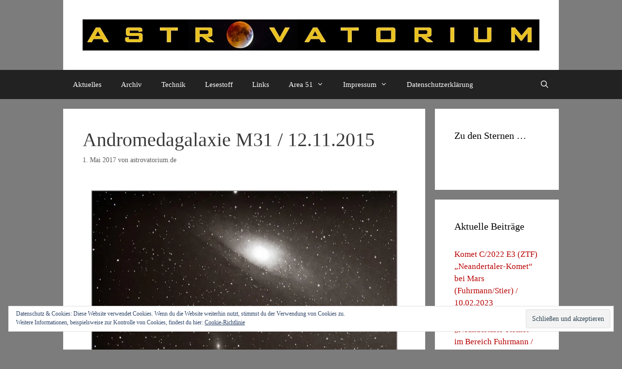

--- FILE ---
content_type: text/html; charset=UTF-8
request_url: https://astrovatorium.de/andromedagalaxie-m31/
body_size: 91011
content:
<!DOCTYPE html>
<html lang="de-DE">
<head>
	<meta charset="UTF-8">
	<meta name='robots' content='index, follow, max-image-preview:large, max-snippet:-1, max-video-preview:-1' />
<meta name="viewport" content="width=device-width, initial-scale=1">
	<!-- This site is optimized with the Yoast SEO plugin v20.1 - https://yoast.com/wordpress/plugins/seo/ -->
	<title>Andromedagalaxie M31 / 12.11.2015 &raquo; astrovatorium.de</title>
	<meta name="description" content="Andromedagalaxie M 31 2015" />
	<link rel="canonical" href="https://astrovatorium.de/andromedagalaxie-m31/" />
	<meta property="og:locale" content="de_DE" />
	<meta property="og:type" content="article" />
	<meta property="og:title" content="Andromedagalaxie M31 / 12.11.2015 &raquo; astrovatorium.de" />
	<meta property="og:description" content="Andromedagalaxie M 31 2015" />
	<meta property="og:url" content="https://astrovatorium.de/andromedagalaxie-m31/" />
	<meta property="og:site_name" content="astrovatorium.de" />
	<meta property="article:published_time" content="2017-05-01T20:51:54+00:00" />
	<meta property="article:modified_time" content="2017-04-28T22:27:18+00:00" />
	<meta property="og:image" content="http://astrovatorium.de/wp-content/uploads/2017/04/151112-Andromedagalaxie-M31.jpg" />
	<meta name="author" content="astrovatorium.de" />
	<meta name="twitter:card" content="summary_large_image" />
	<meta name="twitter:label1" content="Verfasst von" />
	<meta name="twitter:data1" content="astrovatorium.de" />
	<script type="application/ld+json" class="yoast-schema-graph">{"@context":"https://schema.org","@graph":[{"@type":"Article","@id":"https://astrovatorium.de/andromedagalaxie-m31/#article","isPartOf":{"@id":"https://astrovatorium.de/andromedagalaxie-m31/"},"author":{"name":"astrovatorium.de","@id":"https://astrovatorium.de/#/schema/person/53ed26c17438dc44eea9d65243ddf9a2"},"headline":"Andromedagalaxie M31 / 12.11.2015","datePublished":"2017-05-01T20:51:54+00:00","dateModified":"2017-04-28T22:27:18+00:00","mainEntityOfPage":{"@id":"https://astrovatorium.de/andromedagalaxie-m31/"},"wordCount":2,"commentCount":0,"publisher":{"@id":"https://astrovatorium.de/#/schema/person/53ed26c17438dc44eea9d65243ddf9a2"},"image":{"@id":"https://astrovatorium.de/andromedagalaxie-m31/#primaryimage"},"thumbnailUrl":"http://astrovatorium.de/wp-content/uploads/2017/04/151112-Andromedagalaxie-M31.jpg","keywords":["Andromeda","Astrofotografie","Astronomie","M 31"],"articleSection":["Astrofotografie","Astronomie","Deep Sky","Sterne"],"inLanguage":"de-DE","potentialAction":[{"@type":"CommentAction","name":"Comment","target":["https://astrovatorium.de/andromedagalaxie-m31/#respond"]}]},{"@type":"WebPage","@id":"https://astrovatorium.de/andromedagalaxie-m31/","url":"https://astrovatorium.de/andromedagalaxie-m31/","name":"Andromedagalaxie M31 / 12.11.2015 &raquo; astrovatorium.de","isPartOf":{"@id":"https://astrovatorium.de/#website"},"primaryImageOfPage":{"@id":"https://astrovatorium.de/andromedagalaxie-m31/#primaryimage"},"image":{"@id":"https://astrovatorium.de/andromedagalaxie-m31/#primaryimage"},"thumbnailUrl":"http://astrovatorium.de/wp-content/uploads/2017/04/151112-Andromedagalaxie-M31.jpg","datePublished":"2017-05-01T20:51:54+00:00","dateModified":"2017-04-28T22:27:18+00:00","description":"Andromedagalaxie M 31 2015","breadcrumb":{"@id":"https://astrovatorium.de/andromedagalaxie-m31/#breadcrumb"},"inLanguage":"de-DE","potentialAction":[{"@type":"ReadAction","target":["https://astrovatorium.de/andromedagalaxie-m31/"]}]},{"@type":"ImageObject","inLanguage":"de-DE","@id":"https://astrovatorium.de/andromedagalaxie-m31/#primaryimage","url":"https://i0.wp.com/astrovatorium.de/wp-content/uploads/2017/04/151112-Andromedagalaxie-M31.jpg?fit=1024%2C806&ssl=1","contentUrl":"https://i0.wp.com/astrovatorium.de/wp-content/uploads/2017/04/151112-Andromedagalaxie-M31.jpg?fit=1024%2C806&ssl=1","width":1024,"height":806},{"@type":"BreadcrumbList","@id":"https://astrovatorium.de/andromedagalaxie-m31/#breadcrumb","itemListElement":[{"@type":"ListItem","position":1,"name":"Startseite","item":"https://astrovatorium.de/"},{"@type":"ListItem","position":2,"name":"Andromedagalaxie M31 / 12.11.2015"}]},{"@type":"WebSite","@id":"https://astrovatorium.de/#website","url":"https://astrovatorium.de/","name":"astrovatorium.de","description":"","publisher":{"@id":"https://astrovatorium.de/#/schema/person/53ed26c17438dc44eea9d65243ddf9a2"},"potentialAction":[{"@type":"SearchAction","target":{"@type":"EntryPoint","urlTemplate":"https://astrovatorium.de/?s={search_term_string}"},"query-input":"required name=search_term_string"}],"inLanguage":"de-DE"},{"@type":["Person","Organization"],"@id":"https://astrovatorium.de/#/schema/person/53ed26c17438dc44eea9d65243ddf9a2","name":"astrovatorium.de","image":{"@type":"ImageObject","inLanguage":"de-DE","@id":"https://astrovatorium.de/#/schema/person/image/","url":"https://i0.wp.com/astrovatorium.de/wp-content/uploads/2015/10/Mofi-Titel2.jpg?fit=1773%2C120&ssl=1","contentUrl":"https://i0.wp.com/astrovatorium.de/wp-content/uploads/2015/10/Mofi-Titel2.jpg?fit=1773%2C120&ssl=1","width":1773,"height":120,"caption":"astrovatorium.de"},"logo":{"@id":"https://astrovatorium.de/#/schema/person/image/"}}]}</script>
	<!-- / Yoast SEO plugin. -->


<link rel='dns-prefetch' href='//v0.wordpress.com' />
<link rel='dns-prefetch' href='//i0.wp.com' />
<link rel='dns-prefetch' href='//widgets.wp.com' />
<link rel='dns-prefetch' href='//s0.wp.com' />
<link rel='dns-prefetch' href='//0.gravatar.com' />
<link rel='dns-prefetch' href='//1.gravatar.com' />
<link rel='dns-prefetch' href='//2.gravatar.com' />
<link rel='dns-prefetch' href='//jetpack.wordpress.com' />
<link rel='dns-prefetch' href='//public-api.wordpress.com' />
<link rel="alternate" type="application/rss+xml" title="astrovatorium.de &raquo; Feed" href="https://astrovatorium.de/feed/" />
<link rel="alternate" type="application/rss+xml" title="astrovatorium.de &raquo; Kommentar-Feed" href="https://astrovatorium.de/comments/feed/" />
<link rel="alternate" type="application/rss+xml" title="astrovatorium.de &raquo; Andromedagalaxie M31 / 12.11.2015 Kommentar-Feed" href="https://astrovatorium.de/andromedagalaxie-m31/feed/" />
<script>
window._wpemojiSettings = {"baseUrl":"https:\/\/s.w.org\/images\/core\/emoji\/14.0.0\/72x72\/","ext":".png","svgUrl":"https:\/\/s.w.org\/images\/core\/emoji\/14.0.0\/svg\/","svgExt":".svg","source":{"concatemoji":"https:\/\/astrovatorium.de\/wp-includes\/js\/wp-emoji-release.min.js?ver=6.1.1"}};
/*! This file is auto-generated */
!function(e,a,t){var n,r,o,i=a.createElement("canvas"),p=i.getContext&&i.getContext("2d");function s(e,t){var a=String.fromCharCode,e=(p.clearRect(0,0,i.width,i.height),p.fillText(a.apply(this,e),0,0),i.toDataURL());return p.clearRect(0,0,i.width,i.height),p.fillText(a.apply(this,t),0,0),e===i.toDataURL()}function c(e){var t=a.createElement("script");t.src=e,t.defer=t.type="text/javascript",a.getElementsByTagName("head")[0].appendChild(t)}for(o=Array("flag","emoji"),t.supports={everything:!0,everythingExceptFlag:!0},r=0;r<o.length;r++)t.supports[o[r]]=function(e){if(p&&p.fillText)switch(p.textBaseline="top",p.font="600 32px Arial",e){case"flag":return s([127987,65039,8205,9895,65039],[127987,65039,8203,9895,65039])?!1:!s([55356,56826,55356,56819],[55356,56826,8203,55356,56819])&&!s([55356,57332,56128,56423,56128,56418,56128,56421,56128,56430,56128,56423,56128,56447],[55356,57332,8203,56128,56423,8203,56128,56418,8203,56128,56421,8203,56128,56430,8203,56128,56423,8203,56128,56447]);case"emoji":return!s([129777,127995,8205,129778,127999],[129777,127995,8203,129778,127999])}return!1}(o[r]),t.supports.everything=t.supports.everything&&t.supports[o[r]],"flag"!==o[r]&&(t.supports.everythingExceptFlag=t.supports.everythingExceptFlag&&t.supports[o[r]]);t.supports.everythingExceptFlag=t.supports.everythingExceptFlag&&!t.supports.flag,t.DOMReady=!1,t.readyCallback=function(){t.DOMReady=!0},t.supports.everything||(n=function(){t.readyCallback()},a.addEventListener?(a.addEventListener("DOMContentLoaded",n,!1),e.addEventListener("load",n,!1)):(e.attachEvent("onload",n),a.attachEvent("onreadystatechange",function(){"complete"===a.readyState&&t.readyCallback()})),(e=t.source||{}).concatemoji?c(e.concatemoji):e.wpemoji&&e.twemoji&&(c(e.twemoji),c(e.wpemoji)))}(window,document,window._wpemojiSettings);
</script>
<style>
img.wp-smiley,
img.emoji {
	display: inline !important;
	border: none !important;
	box-shadow: none !important;
	height: 1em !important;
	width: 1em !important;
	margin: 0 0.07em !important;
	vertical-align: -0.1em !important;
	background: none !important;
	padding: 0 !important;
}
</style>
	<link rel='stylesheet' id='wp-block-library-css' href='https://astrovatorium.de/wp-includes/css/dist/block-library/style.min.css?ver=6.1.1' media='all' />
<style id='wp-block-library-inline-css'>
.has-text-align-justify{text-align:justify;}
</style>
<link rel='stylesheet' id='mediaelement-css' href='https://astrovatorium.de/wp-includes/js/mediaelement/mediaelementplayer-legacy.min.css?ver=4.2.17' media='all' />
<link rel='stylesheet' id='wp-mediaelement-css' href='https://astrovatorium.de/wp-includes/js/mediaelement/wp-mediaelement.min.css?ver=6.1.1' media='all' />
<link rel='stylesheet' id='classic-theme-styles-css' href='https://astrovatorium.de/wp-includes/css/classic-themes.min.css?ver=1' media='all' />
<style id='global-styles-inline-css'>
body{--wp--preset--color--black: #000000;--wp--preset--color--cyan-bluish-gray: #abb8c3;--wp--preset--color--white: #ffffff;--wp--preset--color--pale-pink: #f78da7;--wp--preset--color--vivid-red: #cf2e2e;--wp--preset--color--luminous-vivid-orange: #ff6900;--wp--preset--color--luminous-vivid-amber: #fcb900;--wp--preset--color--light-green-cyan: #7bdcb5;--wp--preset--color--vivid-green-cyan: #00d084;--wp--preset--color--pale-cyan-blue: #8ed1fc;--wp--preset--color--vivid-cyan-blue: #0693e3;--wp--preset--color--vivid-purple: #9b51e0;--wp--preset--color--contrast: var(--contrast);--wp--preset--color--contrast-2: var(--contrast-2);--wp--preset--color--contrast-3: var(--contrast-3);--wp--preset--color--base: var(--base);--wp--preset--color--base-2: var(--base-2);--wp--preset--color--base-3: var(--base-3);--wp--preset--color--accent: var(--accent);--wp--preset--gradient--vivid-cyan-blue-to-vivid-purple: linear-gradient(135deg,rgba(6,147,227,1) 0%,rgb(155,81,224) 100%);--wp--preset--gradient--light-green-cyan-to-vivid-green-cyan: linear-gradient(135deg,rgb(122,220,180) 0%,rgb(0,208,130) 100%);--wp--preset--gradient--luminous-vivid-amber-to-luminous-vivid-orange: linear-gradient(135deg,rgba(252,185,0,1) 0%,rgba(255,105,0,1) 100%);--wp--preset--gradient--luminous-vivid-orange-to-vivid-red: linear-gradient(135deg,rgba(255,105,0,1) 0%,rgb(207,46,46) 100%);--wp--preset--gradient--very-light-gray-to-cyan-bluish-gray: linear-gradient(135deg,rgb(238,238,238) 0%,rgb(169,184,195) 100%);--wp--preset--gradient--cool-to-warm-spectrum: linear-gradient(135deg,rgb(74,234,220) 0%,rgb(151,120,209) 20%,rgb(207,42,186) 40%,rgb(238,44,130) 60%,rgb(251,105,98) 80%,rgb(254,248,76) 100%);--wp--preset--gradient--blush-light-purple: linear-gradient(135deg,rgb(255,206,236) 0%,rgb(152,150,240) 100%);--wp--preset--gradient--blush-bordeaux: linear-gradient(135deg,rgb(254,205,165) 0%,rgb(254,45,45) 50%,rgb(107,0,62) 100%);--wp--preset--gradient--luminous-dusk: linear-gradient(135deg,rgb(255,203,112) 0%,rgb(199,81,192) 50%,rgb(65,88,208) 100%);--wp--preset--gradient--pale-ocean: linear-gradient(135deg,rgb(255,245,203) 0%,rgb(182,227,212) 50%,rgb(51,167,181) 100%);--wp--preset--gradient--electric-grass: linear-gradient(135deg,rgb(202,248,128) 0%,rgb(113,206,126) 100%);--wp--preset--gradient--midnight: linear-gradient(135deg,rgb(2,3,129) 0%,rgb(40,116,252) 100%);--wp--preset--duotone--dark-grayscale: url('#wp-duotone-dark-grayscale');--wp--preset--duotone--grayscale: url('#wp-duotone-grayscale');--wp--preset--duotone--purple-yellow: url('#wp-duotone-purple-yellow');--wp--preset--duotone--blue-red: url('#wp-duotone-blue-red');--wp--preset--duotone--midnight: url('#wp-duotone-midnight');--wp--preset--duotone--magenta-yellow: url('#wp-duotone-magenta-yellow');--wp--preset--duotone--purple-green: url('#wp-duotone-purple-green');--wp--preset--duotone--blue-orange: url('#wp-duotone-blue-orange');--wp--preset--font-size--small: 13px;--wp--preset--font-size--medium: 20px;--wp--preset--font-size--large: 36px;--wp--preset--font-size--x-large: 42px;--wp--preset--spacing--20: 0.44rem;--wp--preset--spacing--30: 0.67rem;--wp--preset--spacing--40: 1rem;--wp--preset--spacing--50: 1.5rem;--wp--preset--spacing--60: 2.25rem;--wp--preset--spacing--70: 3.38rem;--wp--preset--spacing--80: 5.06rem;}:where(.is-layout-flex){gap: 0.5em;}body .is-layout-flow > .alignleft{float: left;margin-inline-start: 0;margin-inline-end: 2em;}body .is-layout-flow > .alignright{float: right;margin-inline-start: 2em;margin-inline-end: 0;}body .is-layout-flow > .aligncenter{margin-left: auto !important;margin-right: auto !important;}body .is-layout-constrained > .alignleft{float: left;margin-inline-start: 0;margin-inline-end: 2em;}body .is-layout-constrained > .alignright{float: right;margin-inline-start: 2em;margin-inline-end: 0;}body .is-layout-constrained > .aligncenter{margin-left: auto !important;margin-right: auto !important;}body .is-layout-constrained > :where(:not(.alignleft):not(.alignright):not(.alignfull)){max-width: var(--wp--style--global--content-size);margin-left: auto !important;margin-right: auto !important;}body .is-layout-constrained > .alignwide{max-width: var(--wp--style--global--wide-size);}body .is-layout-flex{display: flex;}body .is-layout-flex{flex-wrap: wrap;align-items: center;}body .is-layout-flex > *{margin: 0;}:where(.wp-block-columns.is-layout-flex){gap: 2em;}.has-black-color{color: var(--wp--preset--color--black) !important;}.has-cyan-bluish-gray-color{color: var(--wp--preset--color--cyan-bluish-gray) !important;}.has-white-color{color: var(--wp--preset--color--white) !important;}.has-pale-pink-color{color: var(--wp--preset--color--pale-pink) !important;}.has-vivid-red-color{color: var(--wp--preset--color--vivid-red) !important;}.has-luminous-vivid-orange-color{color: var(--wp--preset--color--luminous-vivid-orange) !important;}.has-luminous-vivid-amber-color{color: var(--wp--preset--color--luminous-vivid-amber) !important;}.has-light-green-cyan-color{color: var(--wp--preset--color--light-green-cyan) !important;}.has-vivid-green-cyan-color{color: var(--wp--preset--color--vivid-green-cyan) !important;}.has-pale-cyan-blue-color{color: var(--wp--preset--color--pale-cyan-blue) !important;}.has-vivid-cyan-blue-color{color: var(--wp--preset--color--vivid-cyan-blue) !important;}.has-vivid-purple-color{color: var(--wp--preset--color--vivid-purple) !important;}.has-black-background-color{background-color: var(--wp--preset--color--black) !important;}.has-cyan-bluish-gray-background-color{background-color: var(--wp--preset--color--cyan-bluish-gray) !important;}.has-white-background-color{background-color: var(--wp--preset--color--white) !important;}.has-pale-pink-background-color{background-color: var(--wp--preset--color--pale-pink) !important;}.has-vivid-red-background-color{background-color: var(--wp--preset--color--vivid-red) !important;}.has-luminous-vivid-orange-background-color{background-color: var(--wp--preset--color--luminous-vivid-orange) !important;}.has-luminous-vivid-amber-background-color{background-color: var(--wp--preset--color--luminous-vivid-amber) !important;}.has-light-green-cyan-background-color{background-color: var(--wp--preset--color--light-green-cyan) !important;}.has-vivid-green-cyan-background-color{background-color: var(--wp--preset--color--vivid-green-cyan) !important;}.has-pale-cyan-blue-background-color{background-color: var(--wp--preset--color--pale-cyan-blue) !important;}.has-vivid-cyan-blue-background-color{background-color: var(--wp--preset--color--vivid-cyan-blue) !important;}.has-vivid-purple-background-color{background-color: var(--wp--preset--color--vivid-purple) !important;}.has-black-border-color{border-color: var(--wp--preset--color--black) !important;}.has-cyan-bluish-gray-border-color{border-color: var(--wp--preset--color--cyan-bluish-gray) !important;}.has-white-border-color{border-color: var(--wp--preset--color--white) !important;}.has-pale-pink-border-color{border-color: var(--wp--preset--color--pale-pink) !important;}.has-vivid-red-border-color{border-color: var(--wp--preset--color--vivid-red) !important;}.has-luminous-vivid-orange-border-color{border-color: var(--wp--preset--color--luminous-vivid-orange) !important;}.has-luminous-vivid-amber-border-color{border-color: var(--wp--preset--color--luminous-vivid-amber) !important;}.has-light-green-cyan-border-color{border-color: var(--wp--preset--color--light-green-cyan) !important;}.has-vivid-green-cyan-border-color{border-color: var(--wp--preset--color--vivid-green-cyan) !important;}.has-pale-cyan-blue-border-color{border-color: var(--wp--preset--color--pale-cyan-blue) !important;}.has-vivid-cyan-blue-border-color{border-color: var(--wp--preset--color--vivid-cyan-blue) !important;}.has-vivid-purple-border-color{border-color: var(--wp--preset--color--vivid-purple) !important;}.has-vivid-cyan-blue-to-vivid-purple-gradient-background{background: var(--wp--preset--gradient--vivid-cyan-blue-to-vivid-purple) !important;}.has-light-green-cyan-to-vivid-green-cyan-gradient-background{background: var(--wp--preset--gradient--light-green-cyan-to-vivid-green-cyan) !important;}.has-luminous-vivid-amber-to-luminous-vivid-orange-gradient-background{background: var(--wp--preset--gradient--luminous-vivid-amber-to-luminous-vivid-orange) !important;}.has-luminous-vivid-orange-to-vivid-red-gradient-background{background: var(--wp--preset--gradient--luminous-vivid-orange-to-vivid-red) !important;}.has-very-light-gray-to-cyan-bluish-gray-gradient-background{background: var(--wp--preset--gradient--very-light-gray-to-cyan-bluish-gray) !important;}.has-cool-to-warm-spectrum-gradient-background{background: var(--wp--preset--gradient--cool-to-warm-spectrum) !important;}.has-blush-light-purple-gradient-background{background: var(--wp--preset--gradient--blush-light-purple) !important;}.has-blush-bordeaux-gradient-background{background: var(--wp--preset--gradient--blush-bordeaux) !important;}.has-luminous-dusk-gradient-background{background: var(--wp--preset--gradient--luminous-dusk) !important;}.has-pale-ocean-gradient-background{background: var(--wp--preset--gradient--pale-ocean) !important;}.has-electric-grass-gradient-background{background: var(--wp--preset--gradient--electric-grass) !important;}.has-midnight-gradient-background{background: var(--wp--preset--gradient--midnight) !important;}.has-small-font-size{font-size: var(--wp--preset--font-size--small) !important;}.has-medium-font-size{font-size: var(--wp--preset--font-size--medium) !important;}.has-large-font-size{font-size: var(--wp--preset--font-size--large) !important;}.has-x-large-font-size{font-size: var(--wp--preset--font-size--x-large) !important;}
.wp-block-navigation a:where(:not(.wp-element-button)){color: inherit;}
:where(.wp-block-columns.is-layout-flex){gap: 2em;}
.wp-block-pullquote{font-size: 1.5em;line-height: 1.6;}
</style>
<link rel='stylesheet' id='ppress-frontend-css' href='https://astrovatorium.de/wp-content/plugins/wp-user-avatar/assets/css/frontend.min.css?ver=4.7.0' media='all' />
<link rel='stylesheet' id='ppress-flatpickr-css' href='https://astrovatorium.de/wp-content/plugins/wp-user-avatar/assets/flatpickr/flatpickr.min.css?ver=4.7.0' media='all' />
<link rel='stylesheet' id='ppress-select2-css' href='https://astrovatorium.de/wp-content/plugins/wp-user-avatar/assets/select2/select2.min.css?ver=6.1.1' media='all' />
<link rel='stylesheet' id='generate-style-grid-css' href='https://astrovatorium.de/wp-content/themes/generatepress/assets/css/unsemantic-grid.min.css?ver=3.2.4' media='all' />
<link rel='stylesheet' id='generate-style-css' href='https://astrovatorium.de/wp-content/themes/generatepress/assets/css/style.min.css?ver=3.2.4' media='all' />
<style id='generate-style-inline-css'>
body{background-color:#7c7c7c;color:#3a3a3a;}a{color:#b70000;}a:hover, a:focus, a:active{color:#81d742;}body .grid-container{max-width:1020px;}.wp-block-group__inner-container{max-width:1020px;margin-left:auto;margin-right:auto;}.navigation-search{position:absolute;left:-99999px;pointer-events:none;visibility:hidden;z-index:20;width:100%;top:0;transition:opacity 100ms ease-in-out;opacity:0;}.navigation-search.nav-search-active{left:0;right:0;pointer-events:auto;visibility:visible;opacity:1;}.navigation-search input[type="search"]{outline:0;border:0;vertical-align:bottom;line-height:1;opacity:0.9;width:100%;z-index:20;border-radius:0;-webkit-appearance:none;height:60px;}.navigation-search input::-ms-clear{display:none;width:0;height:0;}.navigation-search input::-ms-reveal{display:none;width:0;height:0;}.navigation-search input::-webkit-search-decoration, .navigation-search input::-webkit-search-cancel-button, .navigation-search input::-webkit-search-results-button, .navigation-search input::-webkit-search-results-decoration{display:none;}.main-navigation li.search-item{z-index:21;}li.search-item.active{transition:opacity 100ms ease-in-out;}.nav-left-sidebar .main-navigation li.search-item.active,.nav-right-sidebar .main-navigation li.search-item.active{width:auto;display:inline-block;float:right;}.gen-sidebar-nav .navigation-search{top:auto;bottom:0;}:root{--contrast:#222222;--contrast-2:#575760;--contrast-3:#b2b2be;--base:#f0f0f0;--base-2:#f7f8f9;--base-3:#ffffff;--accent:#1e73be;}.has-contrast-color{color:var(--contrast);}.has-contrast-background-color{background-color:var(--contrast);}.has-contrast-2-color{color:var(--contrast-2);}.has-contrast-2-background-color{background-color:var(--contrast-2);}.has-contrast-3-color{color:var(--contrast-3);}.has-contrast-3-background-color{background-color:var(--contrast-3);}.has-base-color{color:var(--base);}.has-base-background-color{background-color:var(--base);}.has-base-2-color{color:var(--base-2);}.has-base-2-background-color{background-color:var(--base-2);}.has-base-3-color{color:var(--base-3);}.has-base-3-background-color{background-color:var(--base-3);}.has-accent-color{color:var(--accent);}.has-accent-background-color{background-color:var(--accent);}body, button, input, select, textarea{font-family:"Lucida Sans Unicode";}body{line-height:1.5;}.entry-content > [class*="wp-block-"]:not(:last-child){margin-bottom:1.5em;}.main-title{font-size:45px;}.main-navigation .main-nav ul ul li a{font-size:14px;}.sidebar .widget, .footer-widgets .widget{font-size:17px;}h1{font-weight:300;font-size:40px;}h2{font-weight:300;font-size:30px;}h3{font-size:20px;}h4{font-size:inherit;}h5{font-size:inherit;}@media (max-width:768px){.main-title{font-size:30px;}h1{font-size:30px;}h2{font-size:25px;}}.top-bar{background-color:#636363;color:#ffffff;}.top-bar a{color:#ffffff;}.top-bar a:hover{color:#303030;}.site-header{background-color:#ffffff;color:#3a3a3a;}.site-header a{color:#3a3a3a;}.main-title a,.main-title a:hover{color:#222222;}.site-description{color:#757575;}.main-navigation,.main-navigation ul ul{background-color:#222222;}.main-navigation .main-nav ul li a, .main-navigation .menu-toggle, .main-navigation .menu-bar-items{color:#ffffff;}.main-navigation .main-nav ul li:not([class*="current-menu-"]):hover > a, .main-navigation .main-nav ul li:not([class*="current-menu-"]):focus > a, .main-navigation .main-nav ul li.sfHover:not([class*="current-menu-"]) > a, .main-navigation .menu-bar-item:hover > a, .main-navigation .menu-bar-item.sfHover > a{color:#ffffff;background-color:#3f3f3f;}button.menu-toggle:hover,button.menu-toggle:focus,.main-navigation .mobile-bar-items a,.main-navigation .mobile-bar-items a:hover,.main-navigation .mobile-bar-items a:focus{color:#ffffff;}.main-navigation .main-nav ul li[class*="current-menu-"] > a{color:#ffffff;background-color:#3f3f3f;}.navigation-search input[type="search"],.navigation-search input[type="search"]:active, .navigation-search input[type="search"]:focus, .main-navigation .main-nav ul li.search-item.active > a, .main-navigation .menu-bar-items .search-item.active > a{color:#ffffff;background-color:#3f3f3f;}.main-navigation ul ul{background-color:#3f3f3f;}.main-navigation .main-nav ul ul li a{color:#ffffff;}.main-navigation .main-nav ul ul li:not([class*="current-menu-"]):hover > a,.main-navigation .main-nav ul ul li:not([class*="current-menu-"]):focus > a, .main-navigation .main-nav ul ul li.sfHover:not([class*="current-menu-"]) > a{color:#ffffff;background-color:#4f4f4f;}.main-navigation .main-nav ul ul li[class*="current-menu-"] > a{color:#ffffff;background-color:#4f4f4f;}.separate-containers .inside-article, .separate-containers .comments-area, .separate-containers .page-header, .one-container .container, .separate-containers .paging-navigation, .inside-page-header{background-color:#ffffff;}.entry-meta{color:#595959;}.entry-meta a{color:#595959;}.entry-meta a:hover{color:#1e73be;}.sidebar .widget{background-color:#ffffff;}.sidebar .widget .widget-title{color:#000000;}.footer-widgets{background-color:#ffffff;}.footer-widgets .widget-title{color:#000000;}.site-info{color:#ffffff;background-color:#222222;}.site-info a{color:#ffffff;}.site-info a:hover{color:#606060;}.footer-bar .widget_nav_menu .current-menu-item a{color:#606060;}input[type="text"],input[type="email"],input[type="url"],input[type="password"],input[type="search"],input[type="tel"],input[type="number"],textarea,select{color:#666666;background-color:#fafafa;border-color:#cccccc;}input[type="text"]:focus,input[type="email"]:focus,input[type="url"]:focus,input[type="password"]:focus,input[type="search"]:focus,input[type="tel"]:focus,input[type="number"]:focus,textarea:focus,select:focus{color:#666666;background-color:#ffffff;border-color:#bfbfbf;}button,html input[type="button"],input[type="reset"],input[type="submit"],a.button,a.wp-block-button__link:not(.has-background){color:#ffffff;background-color:#666666;}button:hover,html input[type="button"]:hover,input[type="reset"]:hover,input[type="submit"]:hover,a.button:hover,button:focus,html input[type="button"]:focus,input[type="reset"]:focus,input[type="submit"]:focus,a.button:focus,a.wp-block-button__link:not(.has-background):active,a.wp-block-button__link:not(.has-background):focus,a.wp-block-button__link:not(.has-background):hover{color:#ffffff;background-color:#3f3f3f;}a.generate-back-to-top{background-color:rgba( 0,0,0,0.4 );color:#ffffff;}a.generate-back-to-top:hover,a.generate-back-to-top:focus{background-color:rgba( 0,0,0,0.6 );color:#ffffff;}@media (max-width:768px){.main-navigation .menu-bar-item:hover > a, .main-navigation .menu-bar-item.sfHover > a{background:none;color:#ffffff;}}.inside-top-bar{padding:10px;}.inside-header{padding:40px;}.site-main .wp-block-group__inner-container{padding:40px;}.entry-content .alignwide, body:not(.no-sidebar) .entry-content .alignfull{margin-left:-40px;width:calc(100% + 80px);max-width:calc(100% + 80px);}.rtl .menu-item-has-children .dropdown-menu-toggle{padding-left:20px;}.rtl .main-navigation .main-nav ul li.menu-item-has-children > a{padding-right:20px;}.site-info{padding:20px;}@media (max-width:768px){.separate-containers .inside-article, .separate-containers .comments-area, .separate-containers .page-header, .separate-containers .paging-navigation, .one-container .site-content, .inside-page-header{padding:30px;}.site-main .wp-block-group__inner-container{padding:30px;}.site-info{padding-right:10px;padding-left:10px;}.entry-content .alignwide, body:not(.no-sidebar) .entry-content .alignfull{margin-left:-30px;width:calc(100% + 60px);max-width:calc(100% + 60px);}}.one-container .sidebar .widget{padding:0px;}@media (max-width:768px){.main-navigation .menu-toggle,.main-navigation .mobile-bar-items,.sidebar-nav-mobile:not(#sticky-placeholder){display:block;}.main-navigation ul,.gen-sidebar-nav{display:none;}[class*="nav-float-"] .site-header .inside-header > *{float:none;clear:both;}}
</style>
<link rel='stylesheet' id='generate-mobile-style-css' href='https://astrovatorium.de/wp-content/themes/generatepress/assets/css/mobile.min.css?ver=3.2.4' media='all' />
<link rel='stylesheet' id='generate-font-icons-css' href='https://astrovatorium.de/wp-content/themes/generatepress/assets/css/components/font-icons.min.css?ver=3.2.4' media='all' />
<link rel='stylesheet' id='font-awesome-css' href='https://astrovatorium.de/wp-content/themes/generatepress/assets/css/components/font-awesome.min.css?ver=4.7' media='all' />
<link rel='stylesheet' id='jetpack_css-css' href='https://astrovatorium.de/wp-content/plugins/jetpack/css/jetpack.css?ver=11.8.4' media='all' />
<script id='jetpack_related-posts-js-extra'>
var related_posts_js_options = {"post_heading":"h4"};
</script>
<script src='https://astrovatorium.de/wp-content/plugins/jetpack/_inc/build/related-posts/related-posts.min.js?ver=20211209' id='jetpack_related-posts-js'></script>
<script src='https://astrovatorium.de/wp-includes/js/jquery/jquery.min.js?ver=3.6.1' id='jquery-core-js'></script>
<script src='https://astrovatorium.de/wp-includes/js/jquery/jquery-migrate.min.js?ver=3.3.2' id='jquery-migrate-js'></script>
<script src='https://astrovatorium.de/wp-content/plugins/wp-user-avatar/assets/flatpickr/flatpickr.min.js?ver=4.7.0' id='ppress-flatpickr-js'></script>
<script src='https://astrovatorium.de/wp-content/plugins/wp-user-avatar/assets/select2/select2.min.js?ver=4.7.0' id='ppress-select2-js'></script>
<link rel="https://api.w.org/" href="https://astrovatorium.de/wp-json/" /><link rel="alternate" type="application/json" href="https://astrovatorium.de/wp-json/wp/v2/posts/1324" /><link rel="EditURI" type="application/rsd+xml" title="RSD" href="https://astrovatorium.de/xmlrpc.php?rsd" />
<link rel="wlwmanifest" type="application/wlwmanifest+xml" href="https://astrovatorium.de/wp-includes/wlwmanifest.xml" />
<meta name="generator" content="WordPress 6.1.1" />
<link rel='shortlink' href='https://wp.me/p8gLKz-lm' />
<link rel="alternate" type="application/json+oembed" href="https://astrovatorium.de/wp-json/oembed/1.0/embed?url=https%3A%2F%2Fastrovatorium.de%2Fandromedagalaxie-m31%2F" />
<link rel="alternate" type="text/xml+oembed" href="https://astrovatorium.de/wp-json/oembed/1.0/embed?url=https%3A%2F%2Fastrovatorium.de%2Fandromedagalaxie-m31%2F&#038;format=xml" />
	<style>img#wpstats{display:none}</style>
		<style type="text/css" media="screen">input#akismet_privacy_check { float: left; margin: 7px 7px 7px 0; width: 13px; }</style><link rel="pingback" href="https://astrovatorium.de/xmlrpc.php">
<link rel="icon" href="https://i0.wp.com/astrovatorium.de/wp-content/uploads/2015/10/cropped-Mofi-Titel.jpg?fit=32%2C32&#038;ssl=1" sizes="32x32" />
<link rel="icon" href="https://i0.wp.com/astrovatorium.de/wp-content/uploads/2015/10/cropped-Mofi-Titel.jpg?fit=192%2C192&#038;ssl=1" sizes="192x192" />
<link rel="apple-touch-icon" href="https://i0.wp.com/astrovatorium.de/wp-content/uploads/2015/10/cropped-Mofi-Titel.jpg?fit=180%2C180&#038;ssl=1" />
<meta name="msapplication-TileImage" content="https://i0.wp.com/astrovatorium.de/wp-content/uploads/2015/10/cropped-Mofi-Titel.jpg?fit=270%2C270&#038;ssl=1" />
</head>

<body class="post-template-default single single-post postid-1324 single-format-image wp-custom-logo wp-embed-responsive right-sidebar nav-below-header separate-containers contained-header active-footer-widgets-2 nav-search-enabled nav-aligned-left header-aligned-center dropdown-hover" itemtype="https://schema.org/Blog" itemscope>
	<svg xmlns="http://www.w3.org/2000/svg" viewBox="0 0 0 0" width="0" height="0" focusable="false" role="none" style="visibility: hidden; position: absolute; left: -9999px; overflow: hidden;" ><defs><filter id="wp-duotone-dark-grayscale"><feColorMatrix color-interpolation-filters="sRGB" type="matrix" values=" .299 .587 .114 0 0 .299 .587 .114 0 0 .299 .587 .114 0 0 .299 .587 .114 0 0 " /><feComponentTransfer color-interpolation-filters="sRGB" ><feFuncR type="table" tableValues="0 0.49803921568627" /><feFuncG type="table" tableValues="0 0.49803921568627" /><feFuncB type="table" tableValues="0 0.49803921568627" /><feFuncA type="table" tableValues="1 1" /></feComponentTransfer><feComposite in2="SourceGraphic" operator="in" /></filter></defs></svg><svg xmlns="http://www.w3.org/2000/svg" viewBox="0 0 0 0" width="0" height="0" focusable="false" role="none" style="visibility: hidden; position: absolute; left: -9999px; overflow: hidden;" ><defs><filter id="wp-duotone-grayscale"><feColorMatrix color-interpolation-filters="sRGB" type="matrix" values=" .299 .587 .114 0 0 .299 .587 .114 0 0 .299 .587 .114 0 0 .299 .587 .114 0 0 " /><feComponentTransfer color-interpolation-filters="sRGB" ><feFuncR type="table" tableValues="0 1" /><feFuncG type="table" tableValues="0 1" /><feFuncB type="table" tableValues="0 1" /><feFuncA type="table" tableValues="1 1" /></feComponentTransfer><feComposite in2="SourceGraphic" operator="in" /></filter></defs></svg><svg xmlns="http://www.w3.org/2000/svg" viewBox="0 0 0 0" width="0" height="0" focusable="false" role="none" style="visibility: hidden; position: absolute; left: -9999px; overflow: hidden;" ><defs><filter id="wp-duotone-purple-yellow"><feColorMatrix color-interpolation-filters="sRGB" type="matrix" values=" .299 .587 .114 0 0 .299 .587 .114 0 0 .299 .587 .114 0 0 .299 .587 .114 0 0 " /><feComponentTransfer color-interpolation-filters="sRGB" ><feFuncR type="table" tableValues="0.54901960784314 0.98823529411765" /><feFuncG type="table" tableValues="0 1" /><feFuncB type="table" tableValues="0.71764705882353 0.25490196078431" /><feFuncA type="table" tableValues="1 1" /></feComponentTransfer><feComposite in2="SourceGraphic" operator="in" /></filter></defs></svg><svg xmlns="http://www.w3.org/2000/svg" viewBox="0 0 0 0" width="0" height="0" focusable="false" role="none" style="visibility: hidden; position: absolute; left: -9999px; overflow: hidden;" ><defs><filter id="wp-duotone-blue-red"><feColorMatrix color-interpolation-filters="sRGB" type="matrix" values=" .299 .587 .114 0 0 .299 .587 .114 0 0 .299 .587 .114 0 0 .299 .587 .114 0 0 " /><feComponentTransfer color-interpolation-filters="sRGB" ><feFuncR type="table" tableValues="0 1" /><feFuncG type="table" tableValues="0 0.27843137254902" /><feFuncB type="table" tableValues="0.5921568627451 0.27843137254902" /><feFuncA type="table" tableValues="1 1" /></feComponentTransfer><feComposite in2="SourceGraphic" operator="in" /></filter></defs></svg><svg xmlns="http://www.w3.org/2000/svg" viewBox="0 0 0 0" width="0" height="0" focusable="false" role="none" style="visibility: hidden; position: absolute; left: -9999px; overflow: hidden;" ><defs><filter id="wp-duotone-midnight"><feColorMatrix color-interpolation-filters="sRGB" type="matrix" values=" .299 .587 .114 0 0 .299 .587 .114 0 0 .299 .587 .114 0 0 .299 .587 .114 0 0 " /><feComponentTransfer color-interpolation-filters="sRGB" ><feFuncR type="table" tableValues="0 0" /><feFuncG type="table" tableValues="0 0.64705882352941" /><feFuncB type="table" tableValues="0 1" /><feFuncA type="table" tableValues="1 1" /></feComponentTransfer><feComposite in2="SourceGraphic" operator="in" /></filter></defs></svg><svg xmlns="http://www.w3.org/2000/svg" viewBox="0 0 0 0" width="0" height="0" focusable="false" role="none" style="visibility: hidden; position: absolute; left: -9999px; overflow: hidden;" ><defs><filter id="wp-duotone-magenta-yellow"><feColorMatrix color-interpolation-filters="sRGB" type="matrix" values=" .299 .587 .114 0 0 .299 .587 .114 0 0 .299 .587 .114 0 0 .299 .587 .114 0 0 " /><feComponentTransfer color-interpolation-filters="sRGB" ><feFuncR type="table" tableValues="0.78039215686275 1" /><feFuncG type="table" tableValues="0 0.94901960784314" /><feFuncB type="table" tableValues="0.35294117647059 0.47058823529412" /><feFuncA type="table" tableValues="1 1" /></feComponentTransfer><feComposite in2="SourceGraphic" operator="in" /></filter></defs></svg><svg xmlns="http://www.w3.org/2000/svg" viewBox="0 0 0 0" width="0" height="0" focusable="false" role="none" style="visibility: hidden; position: absolute; left: -9999px; overflow: hidden;" ><defs><filter id="wp-duotone-purple-green"><feColorMatrix color-interpolation-filters="sRGB" type="matrix" values=" .299 .587 .114 0 0 .299 .587 .114 0 0 .299 .587 .114 0 0 .299 .587 .114 0 0 " /><feComponentTransfer color-interpolation-filters="sRGB" ><feFuncR type="table" tableValues="0.65098039215686 0.40392156862745" /><feFuncG type="table" tableValues="0 1" /><feFuncB type="table" tableValues="0.44705882352941 0.4" /><feFuncA type="table" tableValues="1 1" /></feComponentTransfer><feComposite in2="SourceGraphic" operator="in" /></filter></defs></svg><svg xmlns="http://www.w3.org/2000/svg" viewBox="0 0 0 0" width="0" height="0" focusable="false" role="none" style="visibility: hidden; position: absolute; left: -9999px; overflow: hidden;" ><defs><filter id="wp-duotone-blue-orange"><feColorMatrix color-interpolation-filters="sRGB" type="matrix" values=" .299 .587 .114 0 0 .299 .587 .114 0 0 .299 .587 .114 0 0 .299 .587 .114 0 0 " /><feComponentTransfer color-interpolation-filters="sRGB" ><feFuncR type="table" tableValues="0.098039215686275 1" /><feFuncG type="table" tableValues="0 0.66274509803922" /><feFuncB type="table" tableValues="0.84705882352941 0.41960784313725" /><feFuncA type="table" tableValues="1 1" /></feComponentTransfer><feComposite in2="SourceGraphic" operator="in" /></filter></defs></svg><a class="screen-reader-text skip-link" href="#content" title="Zum Inhalt springen">Zum Inhalt springen</a>		<header class="site-header grid-container grid-parent" id="masthead" aria-label="Site"  itemtype="https://schema.org/WPHeader" itemscope>
			<div class="inside-header grid-container grid-parent">
				<div class="site-logo">
					<a href="https://astrovatorium.de/" rel="home">
						<img  class="header-image is-logo-image" alt="astrovatorium.de" src="https://i0.wp.com/astrovatorium.de/wp-content/uploads/2015/10/Mofi-Titel2.jpg?fit=1773%2C120&#038;ssl=1" />
					</a>
				</div>			</div>
		</header>
				<nav class="main-navigation sub-menu-right" id="site-navigation" aria-label="Primary"  itemtype="https://schema.org/SiteNavigationElement" itemscope>
			<div class="inside-navigation grid-container grid-parent">
				<form method="get" class="search-form navigation-search" action="https://astrovatorium.de/">
					<input type="search" class="search-field" value="" name="s" title="Suchen" />
				</form>		<div class="mobile-bar-items">
						<span class="search-item">
				<a aria-label="Suchleiste öffnen" href="#">
									</a>
			</span>
		</div>
						<button class="menu-toggle" aria-controls="primary-menu" aria-expanded="false">
					<span class="mobile-menu">Menü</span>				</button>
				<div id="primary-menu" class="main-nav"><ul id="menu-hauptmenu" class=" menu sf-menu"><li id="menu-item-22" class="menu-item menu-item-type-custom menu-item-object-custom menu-item-home menu-item-22"><a href="http://astrovatorium.de/">Aktuelles</a></li>
<li id="menu-item-506" class="menu-item menu-item-type-post_type menu-item-object-page menu-item-506"><a href="https://astrovatorium.de/archiv/">Archiv</a></li>
<li id="menu-item-24" class="menu-item menu-item-type-post_type menu-item-object-page menu-item-24"><a href="https://astrovatorium.de/technik-und-ausstattung/">Technik</a></li>
<li id="menu-item-500" class="menu-item menu-item-type-post_type menu-item-object-page menu-item-500"><a href="https://astrovatorium.de/lesestoff/">Lesestoff</a></li>
<li id="menu-item-23" class="menu-item menu-item-type-post_type menu-item-object-page menu-item-23"><a href="https://astrovatorium.de/links/">Links</a></li>
<li id="menu-item-33" class="menu-item menu-item-type-post_type menu-item-object-page menu-item-has-children menu-item-33"><a href="https://astrovatorium.de/area-51/">Area 51<span role="presentation" class="dropdown-menu-toggle"></span></a>
<ul class="sub-menu">
	<li id="menu-item-1058" class="menu-item menu-item-type-post_type menu-item-object-page menu-item-1058"><a href="https://astrovatorium.de/area-51/veroeffentlichungen/">Veröffentlichungen</a></li>
</ul>
</li>
<li id="menu-item-26" class="menu-item menu-item-type-post_type menu-item-object-page menu-item-has-children menu-item-26"><a href="https://astrovatorium.de/impressum/">Impressum<span role="presentation" class="dropdown-menu-toggle"></span></a>
<ul class="sub-menu">
	<li id="menu-item-982" class="menu-item menu-item-type-custom menu-item-object-custom menu-item-982"><a href="http://astrovatorium.de/sitemap.xml">Sitemap</a></li>
</ul>
</li>
<li id="menu-item-2420" class="menu-item menu-item-type-post_type menu-item-object-page menu-item-privacy-policy menu-item-2420"><a href="https://astrovatorium.de/datenschutzerklaerung/">Datenschutzerklärung</a></li>
<li class="search-item menu-item-align-right"><a aria-label="Suchleiste öffnen" href="#"></a></li></ul></div>			</div>
		</nav>
		
	<div class="site grid-container container hfeed grid-parent" id="page">
				<div class="site-content" id="content">
			
	<div class="content-area grid-parent mobile-grid-100 grid-75 tablet-grid-75" id="primary">
		<main class="site-main" id="main">
			
<article id="post-1324" class="post-1324 post type-post status-publish format-image hentry category-astrofotografie category-astronomie category-deep-sky category-sterne tag-andromeda tag-astrofotografie tag-astronomie tag-m-31 post_format-post-format-image" itemtype="https://schema.org/CreativeWork" itemscope>
	<div class="inside-article">
					<header class="entry-header" aria-label="Inhalt">
				<h1 class="entry-title" itemprop="headline">Andromedagalaxie M31 / 12.11.2015</h1>		<div class="entry-meta">
			<span class="posted-on"><time class="entry-date published" datetime="2017-05-01T22:51:54+02:00" itemprop="datePublished">1. Mai 2017</time></span> <span class="byline">von <span class="author vcard" itemprop="author" itemtype="https://schema.org/Person" itemscope><a class="url fn n" href="https://astrovatorium.de/author/astro/" title="Alle Beiträge von astrovatorium.de anzeigen" rel="author" itemprop="url"><span class="author-name" itemprop="name">astrovatorium.de</span></a></span></span> 		</div>
					</header>
			
		<div class="entry-content" itemprop="text">
			<p><a href="https://i0.wp.com/astrovatorium.de/wp-content/uploads/2017/04/151112-Andromedagalaxie-M31.jpg"><img data-attachment-id="1325" data-permalink="https://astrovatorium.de/andromedagalaxie-m31/151112-andromedagalaxie-m31/#main" data-orig-file="https://i0.wp.com/astrovatorium.de/wp-content/uploads/2017/04/151112-Andromedagalaxie-M31.jpg?fit=1024%2C806&amp;ssl=1" data-orig-size="1024,806" data-comments-opened="1" data-image-meta="{&quot;aperture&quot;:&quot;0&quot;,&quot;credit&quot;:&quot;&quot;,&quot;camera&quot;:&quot;&quot;,&quot;caption&quot;:&quot;&quot;,&quot;created_timestamp&quot;:&quot;0&quot;,&quot;copyright&quot;:&quot;&quot;,&quot;focal_length&quot;:&quot;0&quot;,&quot;iso&quot;:&quot;0&quot;,&quot;shutter_speed&quot;:&quot;0&quot;,&quot;title&quot;:&quot;&quot;,&quot;orientation&quot;:&quot;0&quot;}" data-image-title="151112 Andromedagalaxie M31" data-image-description="" data-image-caption="" data-medium-file="https://i0.wp.com/astrovatorium.de/wp-content/uploads/2017/04/151112-Andromedagalaxie-M31.jpg?fit=300%2C236&amp;ssl=1" data-large-file="https://i0.wp.com/astrovatorium.de/wp-content/uploads/2017/04/151112-Andromedagalaxie-M31.jpg?fit=765%2C602&amp;ssl=1" decoding="async" class="alignnone size-full wp-image-1325" src="https://i0.wp.com/astrovatorium.de/wp-content/uploads/2017/04/151112-Andromedagalaxie-M31.jpg?resize=765%2C602" alt="" width="765" height="602" srcset="https://i0.wp.com/astrovatorium.de/wp-content/uploads/2017/04/151112-Andromedagalaxie-M31.jpg?w=1024&amp;ssl=1 1024w, https://i0.wp.com/astrovatorium.de/wp-content/uploads/2017/04/151112-Andromedagalaxie-M31.jpg?resize=300%2C236&amp;ssl=1 300w, https://i0.wp.com/astrovatorium.de/wp-content/uploads/2017/04/151112-Andromedagalaxie-M31.jpg?resize=768%2C605&amp;ssl=1 768w" sizes="(max-width: 765px) 100vw, 765px" data-recalc-dims="1" /></a></p>
<div class='sharedaddy sd-block sd-like jetpack-likes-widget-wrapper jetpack-likes-widget-unloaded' id='like-post-wrapper-122207491-1324-6969ed002abb6' data-src='https://widgets.wp.com/likes/#blog_id=122207491&amp;post_id=1324&amp;origin=astrovatorium.de&amp;obj_id=122207491-1324-6969ed002abb6' data-name='like-post-frame-122207491-1324-6969ed002abb6' data-title='Liken oder rebloggen'><h3 class="sd-title">Gefällt mir:</h3><div class='likes-widget-placeholder post-likes-widget-placeholder' style='height: 55px;'><span class='button'><span>Gefällt mir</span></span> <span class="loading">Wird geladen …</span></div><span class='sd-text-color'></span><a class='sd-link-color'></a></div>
<div id='jp-relatedposts' class='jp-relatedposts' >
	<h3 class="jp-relatedposts-headline"><em>Ähnliche Beiträge</em></h3>
</div>		</div>

				<footer class="entry-meta" aria-label="Entry meta">
			<span class="cat-links"><span class="screen-reader-text">Kategorien </span><a href="https://astrovatorium.de/category/astrofotografie/" rel="category tag">Astrofotografie</a>, <a href="https://astrovatorium.de/category/astronomie/" rel="category tag">Astronomie</a>, <a href="https://astrovatorium.de/category/deep-sky/" rel="category tag">Deep Sky</a>, <a href="https://astrovatorium.de/category/sterne/" rel="category tag">Sterne</a></span> <span class="tags-links"><span class="screen-reader-text">Schlagwörter </span><a href="https://astrovatorium.de/tag/andromeda/" rel="tag">Andromeda</a>, <a href="https://astrovatorium.de/tag/astrofotografie/" rel="tag">Astrofotografie</a>, <a href="https://astrovatorium.de/tag/astronomie/" rel="tag">Astronomie</a>, <a href="https://astrovatorium.de/tag/m-31/" rel="tag">M 31</a></span> 		<nav id="nav-below" class="post-navigation" aria-label="Posts">
			<div class="nav-previous"><span class="prev"><a href="https://astrovatorium.de/zunehmender-mond-4d15-29-04-2017/" rel="prev">Zunehmender Mond (4d/15%) / 29.04.2017</a></span></div><div class="nav-next"><span class="next"><a href="https://astrovatorium.de/mondausschnitt-27-05-2015/" rel="next">Monddetails / 27.05.2015</a></span></div>		</nav>
				</footer>
			</div>
</article>

			<div class="comments-area">
				<div id="comments">

	
<p class="privacy-notice">
I accept that my given data and my IP address is sent to a server in the USA only for the purpose of spam prevention through the <a href="http://akismet.com/">Akismet</a> program.<a href="https://akismet.com/gdpr/">More information on Akismet and GDPR</a>.</p>

		<div id="respond" class="comment-respond">
							<h3 id="reply-title" class="comment-reply-title">Deine Meinung? (Mit der Bestätigung erklärst du dich damit einverstanden, dass deine Daten zur Bearbeitung deines Anliegens gespeichert werden. Weitere Informationen und Widerrufshinweise finden sich in der Datenschutzerklärung.)					<small><a rel="nofollow" id="cancel-comment-reply-link" href="/andromedagalaxie-m31/#respond" style="display:none;">Antwort abbrechen</a></small>
				</h3>
						<form id="commentform" class="comment-form">
				<iframe
					title="Kommentarformular"
					src="https://jetpack.wordpress.com/jetpack-comment/?blogid=122207491&#038;postid=1324&#038;comment_registration=0&#038;require_name_email=0&#038;stc_enabled=1&#038;stb_enabled=1&#038;show_avatars=0&#038;avatar_default=wavatar&#038;greeting=Deine+Meinung%3F+%28Mit+der+Best%C3%A4tigung+erkl%C3%A4rst+du+dich+damit+einverstanden%2C+dass+deine+Daten+zur+Bearbeitung+deines+Anliegens+gespeichert+werden.+Weitere+Informationen+und+Widerrufshinweise+finden+sich+in+der+Datenschutzerkl%C3%A4rung.%29&#038;jetpack_comments_nonce=37773d3a0d&#038;greeting_reply=Schreibe+eine+Antwort+zu+%25s&#038;color_scheme=light&#038;lang=de_DE&#038;jetpack_version=11.8.4&#038;show_cookie_consent=10&#038;has_cookie_consent=0&#038;token_key=%3Bnormal%3B&#038;sig=d50cbf826dede02173ec0b76d3d59ba5df1a1bf5#parent=https%3A%2F%2Fastrovatorium.de%2Fandromedagalaxie-m31%2F"
											name="jetpack_remote_comment"
						style="width:100%; height: 430px; border:0;"
										class="jetpack_remote_comment"
					id="jetpack_remote_comment"
					sandbox="allow-same-origin allow-top-navigation allow-scripts allow-forms allow-popups"
				>
									</iframe>
									<!--[if !IE]><!-->
					<script>
						document.addEventListener('DOMContentLoaded', function () {
							var commentForms = document.getElementsByClassName('jetpack_remote_comment');
							for (var i = 0; i < commentForms.length; i++) {
								commentForms[i].allowTransparency = false;
								commentForms[i].scrolling = 'no';
							}
						});
					</script>
					<!--<![endif]-->
							</form>
		</div>

		
		<input type="hidden" name="comment_parent" id="comment_parent" value="" />

		<p class="akismet_comment_form_privacy_notice">Diese Website verwendet Akismet, um Spam zu reduzieren. <a href="https://akismet.com/privacy/" target="_blank" rel="nofollow noopener">Erfahre mehr darüber, wie deine Kommentardaten verarbeitet werden</a>.</p>
</div><!-- #comments -->
			</div>

					</main>
	</div>

	<div class="widget-area sidebar is-right-sidebar grid-25 tablet-grid-25 grid-parent" id="right-sidebar">
	<div class="inside-right-sidebar">
		<aside id="text-3" class="widget inner-padding widget_text"><h2 class="widget-title">Zu den Sternen &#8230;</h2>			<div class="textwidget"><a class="wordpress-follow-button" href="http://astrovatorium.de" data-blog="http://astrovatorium.de" data-lang="de">Follow astrovatorium.de on WordPress.com</a>
<script type="text/javascript">(function(d){var f = d.getElementsByTagName('SCRIPT')[0], p = d.createElement('SCRIPT');p.type = 'text/javascript';p.async = true;p.src = '//widgets.wp.com/platform.js';f.parentNode.insertBefore(p,f);}(document));</script></div>
		</aside>
		<aside id="recent-posts-2" class="widget inner-padding widget_recent_entries">
		<h2 class="widget-title">Aktuelle Beiträge</h2>
		<ul>
											<li>
					<a href="https://astrovatorium.de/komet-c-2022-e3-ztf-neandertaler-komet-bei-mars-fuhrmann-stier-10-02-2023/">Komet C/2022 E3 (ZTF) &#8222;Neandertaler-Komet&#8220; bei Mars (Fuhrmann/Stier) / 10.02.2023</a>
									</li>
											<li>
					<a href="https://astrovatorium.de/komet-c-2022-e3-neandertaler-komet-im-bereich-fuhrmann-09-02-2023/">Komet C/2022 E3 ZTF &#8222;Neandertaler-Komet&#8220; im Bereich Fuhrmann / 09.02.2023</a>
									</li>
											<li>
					<a href="https://astrovatorium.de/zunehmender-mond-bei-mars-12d-92-04-01-2023/">Zunehmender Mond bei Mars (12d/92%) / 04.01.2023</a>
									</li>
											<li>
					<a href="https://astrovatorium.de/zunehmender-mond-12d-92-04-01-2023/">Zunehmender Mond (12d/92%) / 04.01.2023</a>
									</li>
											<li>
					<a href="https://astrovatorium.de/zunehmender-mond-bei-jupiter-4d-20-06-01-2022/">Zunehmender Mond bei Jupiter (4d/20%) / 06.01.2022</a>
									</li>
					</ul>

		</aside><aside id="google_translate_widget-2" class="widget inner-padding widget_google_translate_widget"><h2 class="widget-title">Translate</h2><div id="google_translate_element"></div></aside><aside id="categories-2" class="widget inner-padding widget_categories"><h2 class="widget-title">Kategorien</h2>
			<ul>
					<li class="cat-item cat-item-45"><a href="https://astrovatorium.de/category/astrofotografie/">Astrofotografie</a>
</li>
	<li class="cat-item cat-item-4"><a href="https://astrovatorium.de/category/astronomie/">Astronomie</a>
</li>
	<li class="cat-item cat-item-10"><a href="https://astrovatorium.de/category/deep-sky/">Deep Sky</a>
</li>
	<li class="cat-item cat-item-193"><a href="https://astrovatorium.de/category/doppelsterne/">Doppelsterne</a>
</li>
	<li class="cat-item cat-item-68"><a href="https://astrovatorium.de/category/emissionsnebel/">Emissionsnebel</a>
</li>
	<li class="cat-item cat-item-106"><a href="https://astrovatorium.de/category/fernglaeser/">Ferngläser</a>
</li>
	<li class="cat-item cat-item-12"><a href="https://astrovatorium.de/category/finsternis/">Finsternis</a>
</li>
	<li class="cat-item cat-item-175"><a href="https://astrovatorium.de/category/galaxien/">Galaxien</a>
</li>
	<li class="cat-item cat-item-261"><a href="https://astrovatorium.de/category/halo/">Halo</a>
</li>
	<li class="cat-item cat-item-167"><a href="https://astrovatorium.de/category/iss/">ISS</a>
</li>
	<li class="cat-item cat-item-192"><a href="https://astrovatorium.de/category/jupiter/">Jupiter</a>
</li>
	<li class="cat-item cat-item-16"><a href="https://astrovatorium.de/category/kometen/">Kometen</a>
</li>
	<li class="cat-item cat-item-186"><a href="https://astrovatorium.de/category/kugelstsernhaufen/">Kugelstsernhaufen</a>
</li>
	<li class="cat-item cat-item-140"><a href="https://astrovatorium.de/category/mars/">Mars</a>
</li>
	<li class="cat-item cat-item-199"><a href="https://astrovatorium.de/category/merkur/">Merkur</a>
</li>
	<li class="cat-item cat-item-245"><a href="https://astrovatorium.de/category/milchstrasse/">Milchstraße</a>
</li>
	<li class="cat-item cat-item-7"><a href="https://astrovatorium.de/category/mond/">Mond</a>
</li>
	<li class="cat-item cat-item-213"><a href="https://astrovatorium.de/category/noctilucent-clouds/">Noctilucent Clouds</a>
</li>
	<li class="cat-item cat-item-142"><a href="https://astrovatorium.de/category/opposition/">Opposition</a>
</li>
	<li class="cat-item cat-item-146"><a href="https://astrovatorium.de/category/perseiden/">Perseiden</a>
</li>
	<li class="cat-item cat-item-86"><a href="https://astrovatorium.de/category/planetarische-nebel/">Planetarische Nebel</a>
</li>
	<li class="cat-item cat-item-5"><a href="https://astrovatorium.de/category/planeten/">Planeten</a>
</li>
	<li class="cat-item cat-item-197"><a href="https://astrovatorium.de/category/polarlicht/">Polarlicht</a>
</li>
	<li class="cat-item cat-item-157"><a href="https://astrovatorium.de/category/regulus/">Regulus</a>
</li>
	<li class="cat-item cat-item-149"><a href="https://astrovatorium.de/category/saturn/">Saturn</a>
</li>
	<li class="cat-item cat-item-6"><a href="https://astrovatorium.de/category/sonne/">Sonne</a>
</li>
	<li class="cat-item cat-item-109"><a href="https://astrovatorium.de/category/sonnenstrahleffekte/">Sonnenstrahleffekte</a>
</li>
	<li class="cat-item cat-item-11"><a href="https://astrovatorium.de/category/sternansammlungen/">Sternansammlungen</a>
</li>
	<li class="cat-item cat-item-138"><a href="https://astrovatorium.de/category/sternbedeckung/">Sternbedeckung</a>
</li>
	<li class="cat-item cat-item-9"><a href="https://astrovatorium.de/category/sternbilder/">Sternbilder</a>
</li>
	<li class="cat-item cat-item-8"><a href="https://astrovatorium.de/category/sterne/">Sterne</a>
</li>
	<li class="cat-item cat-item-145"><a href="https://astrovatorium.de/category/sternschnuppen/">Sternschnuppen</a>
</li>
	<li class="cat-item cat-item-35"><a href="https://astrovatorium.de/category/technik/">Technik</a>
</li>
	<li class="cat-item cat-item-162"><a href="https://astrovatorium.de/category/venus/">Venus</a>
</li>
	<li class="cat-item cat-item-187"><a href="https://astrovatorium.de/category/veraenderliche/">Veränderliche</a>
</li>
			</ul>

			</aside><aside id="text-2" class="widget inner-padding widget_text"><h2 class="widget-title">Tweets</h2>			<div class="textwidget"><a class="twitter-timeline" data-lang="de" data-width="220" data-height="200" data-theme="light" href="https://twitter.com/astrovatorium">Tweets by astrovatorium</a> <script async src="//platform.twitter.com/widgets.js" charset="utf-8"></script></div>
		</aside><aside id="archives-2" class="widget inner-padding widget_archive"><h2 class="widget-title">Archive</h2>
			<ul>
					<li><a href='https://astrovatorium.de/2023/02/'>Februar 2023</a></li>
	<li><a href='https://astrovatorium.de/2023/01/'>Januar 2023</a></li>
	<li><a href='https://astrovatorium.de/2022/01/'>Januar 2022</a></li>
	<li><a href='https://astrovatorium.de/2021/12/'>Dezember 2021</a></li>
	<li><a href='https://astrovatorium.de/2021/03/'>März 2021</a></li>
	<li><a href='https://astrovatorium.de/2021/02/'>Februar 2021</a></li>
	<li><a href='https://astrovatorium.de/2021/01/'>Januar 2021</a></li>
	<li><a href='https://astrovatorium.de/2020/12/'>Dezember 2020</a></li>
	<li><a href='https://astrovatorium.de/2020/11/'>November 2020</a></li>
	<li><a href='https://astrovatorium.de/2020/10/'>Oktober 2020</a></li>
	<li><a href='https://astrovatorium.de/2020/09/'>September 2020</a></li>
	<li><a href='https://astrovatorium.de/2020/08/'>August 2020</a></li>
	<li><a href='https://astrovatorium.de/2020/07/'>Juli 2020</a></li>
	<li><a href='https://astrovatorium.de/2020/06/'>Juni 2020</a></li>
	<li><a href='https://astrovatorium.de/2020/05/'>Mai 2020</a></li>
	<li><a href='https://astrovatorium.de/2020/04/'>April 2020</a></li>
	<li><a href='https://astrovatorium.de/2020/03/'>März 2020</a></li>
	<li><a href='https://astrovatorium.de/2020/02/'>Februar 2020</a></li>
	<li><a href='https://astrovatorium.de/2020/01/'>Januar 2020</a></li>
	<li><a href='https://astrovatorium.de/2019/12/'>Dezember 2019</a></li>
	<li><a href='https://astrovatorium.de/2019/11/'>November 2019</a></li>
	<li><a href='https://astrovatorium.de/2019/10/'>Oktober 2019</a></li>
	<li><a href='https://astrovatorium.de/2019/09/'>September 2019</a></li>
	<li><a href='https://astrovatorium.de/2019/06/'>Juni 2019</a></li>
	<li><a href='https://astrovatorium.de/2019/05/'>Mai 2019</a></li>
	<li><a href='https://astrovatorium.de/2019/04/'>April 2019</a></li>
	<li><a href='https://astrovatorium.de/2019/03/'>März 2019</a></li>
	<li><a href='https://astrovatorium.de/2019/02/'>Februar 2019</a></li>
	<li><a href='https://astrovatorium.de/2019/01/'>Januar 2019</a></li>
	<li><a href='https://astrovatorium.de/2018/12/'>Dezember 2018</a></li>
	<li><a href='https://astrovatorium.de/2018/11/'>November 2018</a></li>
	<li><a href='https://astrovatorium.de/2018/10/'>Oktober 2018</a></li>
	<li><a href='https://astrovatorium.de/2018/09/'>September 2018</a></li>
	<li><a href='https://astrovatorium.de/2018/08/'>August 2018</a></li>
	<li><a href='https://astrovatorium.de/2018/07/'>Juli 2018</a></li>
	<li><a href='https://astrovatorium.de/2018/06/'>Juni 2018</a></li>
	<li><a href='https://astrovatorium.de/2018/05/'>Mai 2018</a></li>
	<li><a href='https://astrovatorium.de/2018/04/'>April 2018</a></li>
	<li><a href='https://astrovatorium.de/2018/03/'>März 2018</a></li>
	<li><a href='https://astrovatorium.de/2018/02/'>Februar 2018</a></li>
	<li><a href='https://astrovatorium.de/2018/01/'>Januar 2018</a></li>
	<li><a href='https://astrovatorium.de/2017/12/'>Dezember 2017</a></li>
	<li><a href='https://astrovatorium.de/2017/11/'>November 2017</a></li>
	<li><a href='https://astrovatorium.de/2017/10/'>Oktober 2017</a></li>
	<li><a href='https://astrovatorium.de/2017/09/'>September 2017</a></li>
	<li><a href='https://astrovatorium.de/2017/08/'>August 2017</a></li>
	<li><a href='https://astrovatorium.de/2017/07/'>Juli 2017</a></li>
	<li><a href='https://astrovatorium.de/2017/06/'>Juni 2017</a></li>
	<li><a href='https://astrovatorium.de/2017/05/'>Mai 2017</a></li>
	<li><a href='https://astrovatorium.de/2017/04/'>April 2017</a></li>
	<li><a href='https://astrovatorium.de/2017/03/'>März 2017</a></li>
	<li><a href='https://astrovatorium.de/2017/02/'>Februar 2017</a></li>
	<li><a href='https://astrovatorium.de/2017/01/'>Januar 2017</a></li>
	<li><a href='https://astrovatorium.de/2016/12/'>Dezember 2016</a></li>
	<li><a href='https://astrovatorium.de/2016/11/'>November 2016</a></li>
	<li><a href='https://astrovatorium.de/2016/09/'>September 2016</a></li>
	<li><a href='https://astrovatorium.de/2016/05/'>Mai 2016</a></li>
	<li><a href='https://astrovatorium.de/2016/04/'>April 2016</a></li>
	<li><a href='https://astrovatorium.de/2016/03/'>März 2016</a></li>
	<li><a href='https://astrovatorium.de/2016/02/'>Februar 2016</a></li>
	<li><a href='https://astrovatorium.de/2016/01/'>Januar 2016</a></li>
			</ul>

			</aside><aside id="tag_cloud-3" class="widget inner-padding widget_tag_cloud"><h2 class="widget-title">Schlagwörter</h2><div class="tagcloud"><a href="https://astrovatorium.de/tag/aldebaran/" class="tag-cloud-link tag-link-93 tag-link-position-1" style="font-size: 8.981308411215pt;" aria-label="Aldebaran (6 Einträge)">Aldebaran</a>
<a href="https://astrovatorium.de/tag/andromeda/" class="tag-cloud-link tag-link-37 tag-link-position-2" style="font-size: 8.981308411215pt;" aria-label="Andromeda (6 Einträge)">Andromeda</a>
<a href="https://astrovatorium.de/tag/astrofotografie/" class="tag-cloud-link tag-link-47 tag-link-position-3" style="font-size: 21.672897196262pt;" aria-label="Astrofotografie (618 Einträge)">Astrofotografie</a>
<a href="https://astrovatorium.de/tag/astronomie/" class="tag-cloud-link tag-link-46 tag-link-position-4" style="font-size: 22pt;" aria-label="Astronomie (687 Einträge)">Astronomie</a>
<a href="https://astrovatorium.de/tag/astrovatorium/" class="tag-cloud-link tag-link-14 tag-link-position-5" style="font-size: 19.906542056075pt;" aria-label="Astrovatorium (333 Einträge)">Astrovatorium</a>
<a href="https://astrovatorium.de/tag/blutmond/" class="tag-cloud-link tag-link-137 tag-link-position-6" style="font-size: 10.682242990654pt;" aria-label="Blutmond (12 Einträge)">Blutmond</a>
<a href="https://astrovatorium.de/tag/c-2020-f3/" class="tag-cloud-link tag-link-216 tag-link-position-7" style="font-size: 9.9626168224299pt;" aria-label="C/2020 F3 (9 Einträge)">C/2020 F3</a>
<a href="https://astrovatorium.de/tag/callisto/" class="tag-cloud-link tag-link-50 tag-link-position-8" style="font-size: 9.6355140186916pt;" aria-label="Callisto (8 Einträge)">Callisto</a>
<a href="https://astrovatorium.de/tag/europa/" class="tag-cloud-link tag-link-52 tag-link-position-9" style="font-size: 9.6355140186916pt;" aria-label="Europa (8 Einträge)">Europa</a>
<a href="https://astrovatorium.de/tag/fernglas/" class="tag-cloud-link tag-link-36 tag-link-position-10" style="font-size: 8pt;" aria-label="Fernglas (4 Einträge)">Fernglas</a>
<a href="https://astrovatorium.de/tag/finsternis/" class="tag-cloud-link tag-link-23 tag-link-position-11" style="font-size: 8.981308411215pt;" aria-label="Finsternis (6 Einträge)">Finsternis</a>
<a href="https://astrovatorium.de/tag/flammennebel/" class="tag-cloud-link tag-link-62 tag-link-position-12" style="font-size: 8pt;" aria-label="Flammennebel (4 Einträge)">Flammennebel</a>
<a href="https://astrovatorium.de/tag/ganymed/" class="tag-cloud-link tag-link-49 tag-link-position-13" style="font-size: 10.224299065421pt;" aria-label="Ganymed (10 Einträge)">Ganymed</a>
<a href="https://astrovatorium.de/tag/goldener-henkel/" class="tag-cloud-link tag-link-95 tag-link-position-14" style="font-size: 10.485981308411pt;" aria-label="Goldener Henkel (11 Einträge)">Goldener Henkel</a>
<a href="https://astrovatorium.de/tag/grosser-roter-fleck/" class="tag-cloud-link tag-link-83 tag-link-position-15" style="font-size: 8pt;" aria-label="Großer Roter Fleck (4 Einträge)">Großer Roter Fleck</a>
<a href="https://astrovatorium.de/tag/io/" class="tag-cloud-link tag-link-51 tag-link-position-16" style="font-size: 10.224299065421pt;" aria-label="Io (10 Einträge)">Io</a>
<a href="https://astrovatorium.de/tag/jupiter/" class="tag-cloud-link tag-link-41 tag-link-position-17" style="font-size: 13.495327102804pt;" aria-label="Jupiter (34 Einträge)">Jupiter</a>
<a href="https://astrovatorium.de/tag/komet/" class="tag-cloud-link tag-link-18 tag-link-position-18" style="font-size: 11.794392523364pt;" aria-label="Komet (18 Einträge)">Komet</a>
<a href="https://astrovatorium.de/tag/komet-2020/" class="tag-cloud-link tag-link-230 tag-link-position-19" style="font-size: 8.981308411215pt;" aria-label="Komet 2020 (6 Einträge)">Komet 2020</a>
<a href="https://astrovatorium.de/tag/mars/" class="tag-cloud-link tag-link-31 tag-link-position-20" style="font-size: 13.953271028037pt;" aria-label="Mars (40 Einträge)">Mars</a>
<a href="https://astrovatorium.de/tag/merkur/" class="tag-cloud-link tag-link-24 tag-link-position-21" style="font-size: 9.6355140186916pt;" aria-label="Merkur (8 Einträge)">Merkur</a>
<a href="https://astrovatorium.de/tag/mofi2018/" class="tag-cloud-link tag-link-141 tag-link-position-22" style="font-size: 9.3084112149533pt;" aria-label="Mofi2018 (7 Einträge)">Mofi2018</a>
<a href="https://astrovatorium.de/tag/mofi2019/" class="tag-cloud-link tag-link-136 tag-link-position-23" style="font-size: 8.981308411215pt;" aria-label="Mofi2019 (6 Einträge)">Mofi2019</a>
<a href="https://astrovatorium.de/tag/mond/" class="tag-cloud-link tag-link-25 tag-link-position-24" style="font-size: 21.607476635514pt;" aria-label="Mond (597 Einträge)">Mond</a>
<a href="https://astrovatorium.de/tag/mondfinsternis/" class="tag-cloud-link tag-link-30 tag-link-position-25" style="font-size: 11.92523364486pt;" aria-label="Mondfinsternis (19 Einträge)">Mondfinsternis</a>
<a href="https://astrovatorium.de/tag/neowise/" class="tag-cloud-link tag-link-214 tag-link-position-26" style="font-size: 10.224299065421pt;" aria-label="Neowise (10 Einträge)">Neowise</a>
<a href="https://astrovatorium.de/tag/offener-sternhaufen/" class="tag-cloud-link tag-link-80 tag-link-position-27" style="font-size: 8.5233644859813pt;" aria-label="Offener Sternhaufen (5 Einträge)">Offener Sternhaufen</a>
<a href="https://astrovatorium.de/tag/orion/" class="tag-cloud-link tag-link-58 tag-link-position-28" style="font-size: 8.981308411215pt;" aria-label="Orion (6 Einträge)">Orion</a>
<a href="https://astrovatorium.de/tag/pentax/" class="tag-cloud-link tag-link-274 tag-link-position-29" style="font-size: 11.271028037383pt;" aria-label="Pentax (15 Einträge)">Pentax</a>
<a href="https://astrovatorium.de/tag/pferdekopfnebel/" class="tag-cloud-link tag-link-61 tag-link-position-30" style="font-size: 8pt;" aria-label="Pferdekopfnebel (4 Einträge)">Pferdekopfnebel</a>
<a href="https://astrovatorium.de/tag/planet/" class="tag-cloud-link tag-link-54 tag-link-position-31" style="font-size: 12.317757009346pt;" aria-label="Planet (22 Einträge)">Planet</a>
<a href="https://astrovatorium.de/tag/planeten/" class="tag-cloud-link tag-link-33 tag-link-position-32" style="font-size: 14.607476635514pt;" aria-label="Planeten (50 Einträge)">Planeten</a>
<a href="https://astrovatorium.de/tag/plejaden/" class="tag-cloud-link tag-link-71 tag-link-position-33" style="font-size: 10.485981308411pt;" aria-label="Plejaden (11 Einträge)">Plejaden</a>
<a href="https://astrovatorium.de/tag/saturn/" class="tag-cloud-link tag-link-84 tag-link-position-34" style="font-size: 11.663551401869pt;" aria-label="Saturn (17 Einträge)">Saturn</a>
<a href="https://astrovatorium.de/tag/schweifstern/" class="tag-cloud-link tag-link-226 tag-link-position-35" style="font-size: 8.5233644859813pt;" aria-label="Schweifstern (5 Einträge)">Schweifstern</a>
<a href="https://astrovatorium.de/tag/skyris-132c/" class="tag-cloud-link tag-link-257 tag-link-position-36" style="font-size: 8.981308411215pt;" aria-label="Skyris 132C (6 Einträge)">Skyris 132C</a>
<a href="https://astrovatorium.de/tag/sonne/" class="tag-cloud-link tag-link-22 tag-link-position-37" style="font-size: 9.6355140186916pt;" aria-label="Sonne (8 Einträge)">Sonne</a>
<a href="https://astrovatorium.de/tag/startrails/" class="tag-cloud-link tag-link-26 tag-link-position-38" style="font-size: 8pt;" aria-label="Startrails (4 Einträge)">Startrails</a>
<a href="https://astrovatorium.de/tag/sternbilder/" class="tag-cloud-link tag-link-38 tag-link-position-39" style="font-size: 9.3084112149533pt;" aria-label="Sternbilder (7 Einträge)">Sternbilder</a>
<a href="https://astrovatorium.de/tag/sterne/" class="tag-cloud-link tag-link-20 tag-link-position-40" style="font-size: 13.691588785047pt;" aria-label="Sterne (36 Einträge)">Sterne</a>
<a href="https://astrovatorium.de/tag/stier/" class="tag-cloud-link tag-link-72 tag-link-position-41" style="font-size: 10.682242990654pt;" aria-label="Stier (12 Einträge)">Stier</a>
<a href="https://astrovatorium.de/tag/supermond/" class="tag-cloud-link tag-link-27 tag-link-position-42" style="font-size: 12.448598130841pt;" aria-label="Supermond (23 Einträge)">Supermond</a>
<a href="https://astrovatorium.de/tag/totale-mondfinsternis/" class="tag-cloud-link tag-link-29 tag-link-position-43" style="font-size: 10.943925233645pt;" aria-label="Totale Mondfinsternis (13 Einträge)">Totale Mondfinsternis</a>
<a href="https://astrovatorium.de/tag/venus/" class="tag-cloud-link tag-link-32 tag-link-position-44" style="font-size: 13.953271028037pt;" aria-label="Venus (40 Einträge)">Venus</a>
<a href="https://astrovatorium.de/tag/vollmond/" class="tag-cloud-link tag-link-28 tag-link-position-45" style="font-size: 13.691588785047pt;" aria-label="Vollmond (36 Einträge)">Vollmond</a></div>
</aside><aside id="search-2" class="widget inner-padding widget_search"><form method="get" class="search-form" action="https://astrovatorium.de/">
	<label>
		<span class="screen-reader-text">Suche nach:</span>
		<input type="search" class="search-field" placeholder="Suche&#160;&hellip;" value="" name="s" title="Suche nach:">
	</label>
	<input type="submit" class="search-submit" value="Suchen"></form>
</aside><aside id="eu_cookie_law_widget-2" class="widget inner-padding widget_eu_cookie_law_widget">
<div
	class="hide-on-button"
	data-hide-timeout="30"
	data-consent-expiration="180"
	id="eu-cookie-law"
>
	<form method="post">
		<input type="submit" value="Schließen und akzeptieren" class="accept" />
	</form>

	Datenschutz &amp; Cookies: Diese Website verwendet Cookies. Wenn du die Website weiterhin nutzt, stimmst du der Verwendung von Cookies zu. <br />
Weitere Informationen, beispielsweise zur Kontrolle von Cookies, findest du hier:
		<a href="http://astrovatorium.de/datenschutzerklaerung/" rel="">
		Cookie-Richtlinie	</a>
</div>
</aside>	</div>
</div>

	</div>
</div>


<div class="site-footer grid-container grid-parent">
				<div id="footer-widgets" class="site footer-widgets">
				<div class="footer-widgets-container grid-container grid-parent">
					<div class="inside-footer-widgets">
							<div class="footer-widget-1 grid-parent grid-50 tablet-grid-50 mobile-grid-100">
		<aside id="calendar-5" class="widget inner-padding widget_calendar"><div id="calendar_wrap" class="calendar_wrap"><table id="wp-calendar" class="wp-calendar-table">
	<caption>Januar 2026</caption>
	<thead>
	<tr>
		<th scope="col" title="Montag">M</th>
		<th scope="col" title="Dienstag">D</th>
		<th scope="col" title="Mittwoch">M</th>
		<th scope="col" title="Donnerstag">D</th>
		<th scope="col" title="Freitag">F</th>
		<th scope="col" title="Samstag">S</th>
		<th scope="col" title="Sonntag">S</th>
	</tr>
	</thead>
	<tbody>
	<tr>
		<td colspan="3" class="pad">&nbsp;</td><td>1</td><td>2</td><td>3</td><td>4</td>
	</tr>
	<tr>
		<td>5</td><td>6</td><td>7</td><td>8</td><td>9</td><td>10</td><td>11</td>
	</tr>
	<tr>
		<td>12</td><td>13</td><td>14</td><td>15</td><td id="today">16</td><td>17</td><td>18</td>
	</tr>
	<tr>
		<td>19</td><td>20</td><td>21</td><td>22</td><td>23</td><td>24</td><td>25</td>
	</tr>
	<tr>
		<td>26</td><td>27</td><td>28</td><td>29</td><td>30</td><td>31</td>
		<td class="pad" colspan="1">&nbsp;</td>
	</tr>
	</tbody>
	</table><nav aria-label="Vorherige und nächste Monate" class="wp-calendar-nav">
		<span class="wp-calendar-nav-prev"><a href="https://astrovatorium.de/2023/02/">&laquo; Feb</a></span>
		<span class="pad">&nbsp;</span>
		<span class="wp-calendar-nav-next">&nbsp;</span>
	</nav></div></aside>	</div>
		<div class="footer-widget-2 grid-parent grid-50 tablet-grid-50 mobile-grid-100">
		<aside id="meta-6" class="widget inner-padding widget_meta"><h2 class="widget-title">Navi</h2>
		<ul>
						<li><a rel="nofollow" href="https://astrovatorium.de/wp-login.php">Anmelden</a></li>
			<li><a href="https://astrovatorium.de/feed/">Feed der Einträge</a></li>
			<li><a href="https://astrovatorium.de/comments/feed/">Kommentare-Feed</a></li>

			<li><a href="https://de.wordpress.org/">WordPress.org</a></li>
		</ul>

		</aside>	</div>
						</div>
				</div>
			</div>
					<footer class="site-info" aria-label="Site"  itemtype="https://schema.org/WPFooter" itemscope>
			<div class="inside-site-info grid-container grid-parent">
								<div class="copyright-bar">
					<span class="copyright">&copy; 2026 astrovatorium.de</span> &bull; Erstellt mit <a href="https://generatepress.com" itemprop="url">GeneratePress</a>				</div>
			</div>
		</footer>
		</div>

<script id="generate-a11y">!function(){"use strict";if("querySelector"in document&&"addEventListener"in window){var e=document.body;e.addEventListener("mousedown",function(){e.classList.add("using-mouse")}),e.addEventListener("keydown",function(){e.classList.remove("using-mouse")})}}();</script>		<div id="jp-carousel-loading-overlay">
			<div id="jp-carousel-loading-wrapper">
				<span id="jp-carousel-library-loading">&nbsp;</span>
			</div>
		</div>
		<div class="jp-carousel-overlay" style="display: none;">

		<div class="jp-carousel-container">
			<!-- The Carousel Swiper -->
			<div
				class="jp-carousel-wrap swiper-container jp-carousel-swiper-container jp-carousel-transitions"
				itemscope
				itemtype="https://schema.org/ImageGallery">
				<div class="jp-carousel swiper-wrapper"></div>
				<div class="jp-swiper-button-prev swiper-button-prev">
					<svg width="25" height="24" viewBox="0 0 25 24" fill="none" xmlns="http://www.w3.org/2000/svg">
						<mask id="maskPrev" mask-type="alpha" maskUnits="userSpaceOnUse" x="8" y="6" width="9" height="12">
							<path d="M16.2072 16.59L11.6496 12L16.2072 7.41L14.8041 6L8.8335 12L14.8041 18L16.2072 16.59Z" fill="white"/>
						</mask>
						<g mask="url(#maskPrev)">
							<rect x="0.579102" width="23.8823" height="24" fill="#FFFFFF"/>
						</g>
					</svg>
				</div>
				<div class="jp-swiper-button-next swiper-button-next">
					<svg width="25" height="24" viewBox="0 0 25 24" fill="none" xmlns="http://www.w3.org/2000/svg">
						<mask id="maskNext" mask-type="alpha" maskUnits="userSpaceOnUse" x="8" y="6" width="8" height="12">
							<path d="M8.59814 16.59L13.1557 12L8.59814 7.41L10.0012 6L15.9718 12L10.0012 18L8.59814 16.59Z" fill="white"/>
						</mask>
						<g mask="url(#maskNext)">
							<rect x="0.34375" width="23.8822" height="24" fill="#FFFFFF"/>
						</g>
					</svg>
				</div>
			</div>
			<!-- The main close buton -->
			<div class="jp-carousel-close-hint">
				<svg width="25" height="24" viewBox="0 0 25 24" fill="none" xmlns="http://www.w3.org/2000/svg">
					<mask id="maskClose" mask-type="alpha" maskUnits="userSpaceOnUse" x="5" y="5" width="15" height="14">
						<path d="M19.3166 6.41L17.9135 5L12.3509 10.59L6.78834 5L5.38525 6.41L10.9478 12L5.38525 17.59L6.78834 19L12.3509 13.41L17.9135 19L19.3166 17.59L13.754 12L19.3166 6.41Z" fill="white"/>
					</mask>
					<g mask="url(#maskClose)">
						<rect x="0.409668" width="23.8823" height="24" fill="#FFFFFF"/>
					</g>
				</svg>
			</div>
			<!-- Image info, comments and meta -->
			<div class="jp-carousel-info">
				<div class="jp-carousel-info-footer">
					<div class="jp-carousel-pagination-container">
						<div class="jp-swiper-pagination swiper-pagination"></div>
						<div class="jp-carousel-pagination"></div>
					</div>
					<div class="jp-carousel-photo-title-container">
						<h2 class="jp-carousel-photo-caption"></h2>
					</div>
					<div class="jp-carousel-photo-icons-container">
						<a href="#" class="jp-carousel-icon-btn jp-carousel-icon-info" aria-label="Sichtbarkeit von Fotometadaten ändern">
							<span class="jp-carousel-icon">
								<svg width="25" height="24" viewBox="0 0 25 24" fill="none" xmlns="http://www.w3.org/2000/svg">
									<mask id="maskInfo" mask-type="alpha" maskUnits="userSpaceOnUse" x="2" y="2" width="21" height="20">
										<path fill-rule="evenodd" clip-rule="evenodd" d="M12.7537 2C7.26076 2 2.80273 6.48 2.80273 12C2.80273 17.52 7.26076 22 12.7537 22C18.2466 22 22.7046 17.52 22.7046 12C22.7046 6.48 18.2466 2 12.7537 2ZM11.7586 7V9H13.7488V7H11.7586ZM11.7586 11V17H13.7488V11H11.7586ZM4.79292 12C4.79292 16.41 8.36531 20 12.7537 20C17.142 20 20.7144 16.41 20.7144 12C20.7144 7.59 17.142 4 12.7537 4C8.36531 4 4.79292 7.59 4.79292 12Z" fill="white"/>
									</mask>
									<g mask="url(#maskInfo)">
										<rect x="0.8125" width="23.8823" height="24" fill="#FFFFFF"/>
									</g>
								</svg>
							</span>
						</a>
												<a href="#" class="jp-carousel-icon-btn jp-carousel-icon-comments" aria-label="Sichtbarkeit von Fotokommentaren ändern">
							<span class="jp-carousel-icon">
								<svg width="25" height="24" viewBox="0 0 25 24" fill="none" xmlns="http://www.w3.org/2000/svg">
									<mask id="maskComments" mask-type="alpha" maskUnits="userSpaceOnUse" x="2" y="2" width="21" height="20">
										<path fill-rule="evenodd" clip-rule="evenodd" d="M4.3271 2H20.2486C21.3432 2 22.2388 2.9 22.2388 4V16C22.2388 17.1 21.3432 18 20.2486 18H6.31729L2.33691 22V4C2.33691 2.9 3.2325 2 4.3271 2ZM6.31729 16H20.2486V4H4.3271V18L6.31729 16Z" fill="white"/>
									</mask>
									<g mask="url(#maskComments)">
										<rect x="0.34668" width="23.8823" height="24" fill="#FFFFFF"/>
									</g>
								</svg>

								<span class="jp-carousel-has-comments-indicator" aria-label="Dieses Bild verfügt über Kommentare."></span>
							</span>
						</a>
											</div>
				</div>
				<div class="jp-carousel-info-extra">
					<div class="jp-carousel-info-content-wrapper">
						<div class="jp-carousel-photo-title-container">
							<h2 class="jp-carousel-photo-title"></h2>
						</div>
						<div class="jp-carousel-comments-wrapper">
															<div id="jp-carousel-comments-loading">
									<span>Lade Kommentare&#160;&hellip;</span>
								</div>
								<div class="jp-carousel-comments"></div>
								<div id="jp-carousel-comment-form-container">
									<span id="jp-carousel-comment-form-spinner">&nbsp;</span>
									<div id="jp-carousel-comment-post-results"></div>
																														<form id="jp-carousel-comment-form">
												<label for="jp-carousel-comment-form-comment-field" class="screen-reader-text">Verfasse einen Kommentar&#160;&hellip;</label>
												<textarea
													name="comment"
													class="jp-carousel-comment-form-field jp-carousel-comment-form-textarea"
													id="jp-carousel-comment-form-comment-field"
													placeholder="Verfasse einen Kommentar&#160;&hellip;"
												></textarea>
												<div id="jp-carousel-comment-form-submit-and-info-wrapper">
													<div id="jp-carousel-comment-form-commenting-as">
																													<fieldset>
																<label for="jp-carousel-comment-form-email-field">E-Mail</label>
																<input type="text" name="email" class="jp-carousel-comment-form-field jp-carousel-comment-form-text-field" id="jp-carousel-comment-form-email-field" />
															</fieldset>
															<fieldset>
																<label for="jp-carousel-comment-form-author-field">Name</label>
																<input type="text" name="author" class="jp-carousel-comment-form-field jp-carousel-comment-form-text-field" id="jp-carousel-comment-form-author-field" />
															</fieldset>
															<fieldset>
																<label for="jp-carousel-comment-form-url-field">Website</label>
																<input type="text" name="url" class="jp-carousel-comment-form-field jp-carousel-comment-form-text-field" id="jp-carousel-comment-form-url-field" />
															</fieldset>
																											</div>
													<input
														type="submit"
														name="submit"
														class="jp-carousel-comment-form-button"
														id="jp-carousel-comment-form-button-submit"
														value="Kommentar absenden" />
												</div>
											</form>
																											</div>
													</div>
						<div class="jp-carousel-image-meta">
							<div class="jp-carousel-title-and-caption">
								<div class="jp-carousel-photo-info">
									<h3 class="jp-carousel-caption" itemprop="caption description"></h3>
								</div>

								<div class="jp-carousel-photo-description"></div>
							</div>
							<ul class="jp-carousel-image-exif" style="display: none;"></ul>
							<a class="jp-carousel-image-download" target="_blank" style="display: none;">
								<svg width="25" height="24" viewBox="0 0 25 24" fill="none" xmlns="http://www.w3.org/2000/svg">
									<mask id="mask0" mask-type="alpha" maskUnits="userSpaceOnUse" x="3" y="3" width="19" height="18">
										<path fill-rule="evenodd" clip-rule="evenodd" d="M5.84615 5V19H19.7775V12H21.7677V19C21.7677 20.1 20.8721 21 19.7775 21H5.84615C4.74159 21 3.85596 20.1 3.85596 19V5C3.85596 3.9 4.74159 3 5.84615 3H12.8118V5H5.84615ZM14.802 5V3H21.7677V10H19.7775V6.41L9.99569 16.24L8.59261 14.83L18.3744 5H14.802Z" fill="white"/>
									</mask>
									<g mask="url(#mask0)">
										<rect x="0.870605" width="23.8823" height="24" fill="#FFFFFF"/>
									</g>
								</svg>
								<span class="jp-carousel-download-text"></span>
							</a>
							<div class="jp-carousel-image-map" style="display: none;"></div>
						</div>
					</div>
				</div>
			</div>
		</div>

		</div>
		<script src='https://astrovatorium.de/wp-content/plugins/jetpack/modules/contact-form/js/form-styles.js?ver=11.8.4' id='contact-form-styles-js'></script>
<script src='https://astrovatorium.de/wp-content/plugins/jetpack/_inc/build/photon/photon.min.js?ver=20191001' id='jetpack-photon-js'></script>
<script id='ppress-frontend-script-js-extra'>
var pp_ajax_form = {"ajaxurl":"https:\/\/astrovatorium.de\/wp-admin\/admin-ajax.php","confirm_delete":"Are you sure?","deleting_text":"Deleting...","deleting_error":"An error occurred. Please try again.","nonce":"c6ffa4048c","disable_ajax_form":"false","is_checkout":"0","is_checkout_tax_enabled":"0"};
</script>
<script src='https://astrovatorium.de/wp-content/plugins/wp-user-avatar/assets/js/frontend.min.js?ver=4.7.0' id='ppress-frontend-script-js'></script>
<!--[if lte IE 11]>
<script src='https://astrovatorium.de/wp-content/themes/generatepress/assets/js/classList.min.js?ver=3.2.4' id='generate-classlist-js'></script>
<![endif]-->
<script id='generate-menu-js-extra'>
var generatepressMenu = {"toggleOpenedSubMenus":"1","openSubMenuLabel":"Untermen\u00fc \u00f6ffnen","closeSubMenuLabel":"Untermen\u00fc schlie\u00dfen"};
</script>
<script src='https://astrovatorium.de/wp-content/themes/generatepress/assets/js/menu.min.js?ver=3.2.4' id='generate-menu-js'></script>
<script id='generate-navigation-search-js-extra'>
var generatepressNavSearch = {"open":"Suchleiste \u00f6ffnen","close":"Suchleiste schlie\u00dfen"};
</script>
<script src='https://astrovatorium.de/wp-content/themes/generatepress/assets/js/navigation-search.min.js?ver=3.2.4' id='generate-navigation-search-js'></script>
<script src='https://astrovatorium.de/wp-includes/js/comment-reply.min.js?ver=6.1.1' id='comment-reply-js'></script>
<script src='https://astrovatorium.de/wp-content/plugins/jetpack/_inc/build/widgets/eu-cookie-law/eu-cookie-law.min.js?ver=20180522' id='eu-cookie-law-script-js'></script>
<script id='jetpack-carousel-js-extra'>
var jetpackSwiperLibraryPath = {"url":"https:\/\/astrovatorium.de\/wp-content\/plugins\/jetpack\/_inc\/build\/carousel\/swiper-bundle.min.js"};
var jetpackCarouselStrings = {"widths":[370,700,1000,1200,1400,2000],"is_logged_in":"","lang":"de","ajaxurl":"https:\/\/astrovatorium.de\/wp-admin\/admin-ajax.php","nonce":"8f582edaee","display_exif":"1","display_comments":"1","single_image_gallery":"1","single_image_gallery_media_file":"","background_color":"black","comment":"Kommentar","post_comment":"Kommentar absenden","write_comment":"Verfasse einen Kommentar\u00a0\u2026","loading_comments":"Lade Kommentare\u00a0\u2026","download_original":"Bild in Originalgr\u00f6\u00dfe anschauen <span class=\"photo-size\">{0}<span class=\"photo-size-times\">\u00d7<\/span>{1}<\/span>","no_comment_text":"Stelle bitte sicher, das du mit deinem Kommentar ein bisschen Text \u00fcbermittelst.","no_comment_email":"Bitte eine E-Mail-Adresse angeben, um zu kommentieren.","no_comment_author":"Bitte deinen Namen angeben, um zu kommentieren.","comment_post_error":"Dein Kommentar konnte leider nicht abgeschickt werden. Bitte versuche es sp\u00e4ter erneut.","comment_approved":"Dein Kommentar wurde genehmigt.","comment_unapproved":"Dein Kommentar wartet auf Freischaltung.","camera":"Kamera","aperture":"Blende","shutter_speed":"Verschlusszeit","focal_length":"Brennweite","copyright":"Copyright","comment_registration":"0","require_name_email":"0","login_url":"https:\/\/astrovatorium.de\/wp-login.php?redirect_to=https%3A%2F%2Fastrovatorium.de%2Fandromedagalaxie-m31%2F","blog_id":"1","meta_data":["camera","aperture","shutter_speed","focal_length","copyright"]};
</script>
<script src='https://astrovatorium.de/wp-content/plugins/jetpack/_inc/build/carousel/jetpack-carousel.min.js?ver=11.8.4' id='jetpack-carousel-js'></script>
<script src='https://astrovatorium.de/wp-content/plugins/jetpack/_inc/build/likes/queuehandler.min.js?ver=11.8.4' id='jetpack_likes_queuehandler-js'></script>
<script defer src='https://astrovatorium.de/wp-content/plugins/akismet/_inc/akismet-frontend.js?ver=1672843010' id='akismet-frontend-js'></script>
<script id='google-translate-init-js-extra'>
var _wp_google_translate_widget = {"lang":"de_DE","layout":"0"};
</script>
<script src='https://astrovatorium.de/wp-content/plugins/jetpack/_inc/build/widgets/google-translate/google-translate.min.js?ver=11.8.4' id='google-translate-init-js'></script>
<script src='//translate.google.com/translate_a/element.js?cb=googleTranslateElementInit&#038;ver=11.8.4' id='google-translate-js'></script>
	<iframe src='https://widgets.wp.com/likes/master.html?ver=202603#ver=202603&#038;lang=de' scrolling='no' id='likes-master' name='likes-master' style='display:none;'></iframe>
	<div id='likes-other-gravatars'><div class="likes-text"><span>%d</span> Bloggern gefällt das:</div><ul class="wpl-avatars sd-like-gravatars"></ul></div>
	
		<!--[if IE]>
		<script type="text/javascript">
			if ( 0 === window.location.hash.indexOf( '#comment-' ) ) {
				// window.location.reload() doesn't respect the Hash in IE
				window.location.hash = window.location.hash;
			}
		</script>
		<![endif]-->
		<script type="text/javascript">
			(function () {
				var comm_par_el = document.getElementById( 'comment_parent' ),
					comm_par = ( comm_par_el && comm_par_el.value ) ? comm_par_el.value : '',
					frame = document.getElementById( 'jetpack_remote_comment' ),
					tellFrameNewParent;

				tellFrameNewParent = function () {
					if ( comm_par ) {
						frame.src = "https://jetpack.wordpress.com/jetpack-comment/?blogid=122207491&postid=1324&comment_registration=0&require_name_email=0&stc_enabled=1&stb_enabled=1&show_avatars=0&avatar_default=wavatar&greeting=Deine+Meinung%3F+%28Mit+der+Best%C3%A4tigung+erkl%C3%A4rst+du+dich+damit+einverstanden%2C+dass+deine+Daten+zur+Bearbeitung+deines+Anliegens+gespeichert+werden.+Weitere+Informationen+und+Widerrufshinweise+finden+sich+in+der+Datenschutzerkl%C3%A4rung.%29&jetpack_comments_nonce=37773d3a0d&greeting_reply=Schreibe+eine+Antwort+zu+%25s&color_scheme=light&lang=de_DE&jetpack_version=11.8.4&show_cookie_consent=10&has_cookie_consent=0&token_key=%3Bnormal%3B&sig=d50cbf826dede02173ec0b76d3d59ba5df1a1bf5#parent=https%3A%2F%2Fastrovatorium.de%2Fandromedagalaxie-m31%2F" + '&replytocom=' + parseInt( comm_par, 10 ).toString();
					} else {
						frame.src = "https://jetpack.wordpress.com/jetpack-comment/?blogid=122207491&postid=1324&comment_registration=0&require_name_email=0&stc_enabled=1&stb_enabled=1&show_avatars=0&avatar_default=wavatar&greeting=Deine+Meinung%3F+%28Mit+der+Best%C3%A4tigung+erkl%C3%A4rst+du+dich+damit+einverstanden%2C+dass+deine+Daten+zur+Bearbeitung+deines+Anliegens+gespeichert+werden.+Weitere+Informationen+und+Widerrufshinweise+finden+sich+in+der+Datenschutzerkl%C3%A4rung.%29&jetpack_comments_nonce=37773d3a0d&greeting_reply=Schreibe+eine+Antwort+zu+%25s&color_scheme=light&lang=de_DE&jetpack_version=11.8.4&show_cookie_consent=10&has_cookie_consent=0&token_key=%3Bnormal%3B&sig=d50cbf826dede02173ec0b76d3d59ba5df1a1bf5#parent=https%3A%2F%2Fastrovatorium.de%2Fandromedagalaxie-m31%2F";
					}
				};

				
				if ( 'undefined' !== typeof addComment ) {
					addComment._Jetpack_moveForm = addComment.moveForm;

					addComment.moveForm = function ( commId, parentId, respondId, postId ) {
						var returnValue = addComment._Jetpack_moveForm( commId, parentId, respondId, postId ),
							cancelClick, cancel;

						if ( false === returnValue ) {
							cancel = document.getElementById( 'cancel-comment-reply-link' );
							cancelClick = cancel.onclick;
							cancel.onclick = function () {
								var cancelReturn = cancelClick.call( this );
								if ( false !== cancelReturn ) {
									return cancelReturn;
								}

								if ( ! comm_par ) {
									return cancelReturn;
								}

								comm_par = 0;

								tellFrameNewParent();

								return cancelReturn;
							};
						}

						if ( comm_par == parentId ) {
							return returnValue;
						}

						comm_par = parentId;

						tellFrameNewParent();

						return returnValue;
					};
				}

				
				// Do the post message bit after the dom has loaded.
				document.addEventListener( 'DOMContentLoaded', function () {
					var iframe_url = "https:\/\/jetpack.wordpress.com";
					if ( window.postMessage ) {
						if ( document.addEventListener ) {
							window.addEventListener( 'message', function ( event ) {
								var origin = event.origin.replace( /^http:\/\//i, 'https://' );
								if ( iframe_url.replace( /^http:\/\//i, 'https://' ) !== origin ) {
									return;
								}
								frame.style.height = event.data + 'px';
							});
						} else if ( document.attachEvent ) {
							window.attachEvent( 'message', function ( event ) {
								var origin = event.origin.replace( /^http:\/\//i, 'https://' );
								if ( iframe_url.replace( /^http:\/\//i, 'https://' ) !== origin ) {
									return;
								}
								frame.style.height = event.data + 'px';
							});
						}
					}
				})

			})();
		</script>

			<script src='https://stats.wp.com/e-202603.js' defer></script>
	<script>
		_stq = window._stq || [];
		_stq.push([ 'view', {v:'ext',blog:'122207491',post:'1324',tz:'1',srv:'astrovatorium.de',j:'1:11.8.4'} ]);
		_stq.push([ 'clickTrackerInit', '122207491', '1324' ]);
	</script>
</body>
</html>
